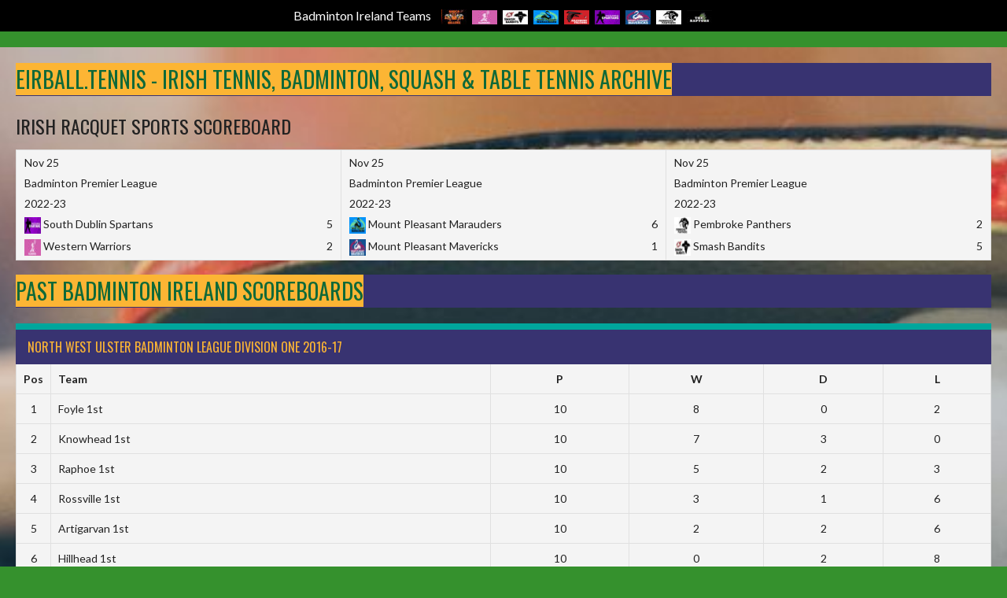

--- FILE ---
content_type: text/html; charset=UTF-8
request_url: https://eirball.tennis/basketball-ireland-national-league-womens-division-1-2015-16/
body_size: 24135
content:
<!DOCTYPE html>
<html lang="en-US">
<head>
<meta charset="UTF-8">
<meta name="viewport" content="width=device-width, initial-scale=1">
<link rel="profile" href="https://gmpg.org/xfn/11">
<link rel="pingback" href="https://eirball.tennis/xmlrpc.php">
<title>Basketball Ireland National League Women&#8217;s Division 1 2015-16 &#8211; Eirball.tennis &#8211; Tennis, Badminton &amp; Racket Sports in Ireland Statistics Archive</title>
<meta name='robots' content='max-image-preview:large' />
<link rel='dns-prefetch' href='//fonts.googleapis.com' />
<link rel="alternate" type="application/rss+xml" title="Eirball.tennis - Tennis, Badminton &amp; Racket Sports in Ireland Statistics Archive &raquo; Feed" href="https://eirball.tennis/feed/" />
<link rel="alternate" type="application/rss+xml" title="Eirball.tennis - Tennis, Badminton &amp; Racket Sports in Ireland Statistics Archive &raquo; Comments Feed" href="https://eirball.tennis/comments/feed/" />
<link rel="alternate" type="application/rss+xml" title="Eirball.tennis - Tennis, Badminton &amp; Racket Sports in Ireland Statistics Archive &raquo; Basketball Ireland National League Women&#8217;s Division 1 2015-16 Comments Feed" href="https://eirball.tennis/basketball-ireland-national-league-womens-division-1-2015-16/feed/" />
<link rel="alternate" title="oEmbed (JSON)" type="application/json+oembed" href="https://eirball.tennis/wp-json/oembed/1.0/embed?url=https%3A%2F%2Feirball.tennis%2Fbasketball-ireland-national-league-womens-division-1-2015-16%2F" />
<link rel="alternate" title="oEmbed (XML)" type="text/xml+oembed" href="https://eirball.tennis/wp-json/oembed/1.0/embed?url=https%3A%2F%2Feirball.tennis%2Fbasketball-ireland-national-league-womens-division-1-2015-16%2F&#038;format=xml" />
<style id='wp-img-auto-sizes-contain-inline-css' type='text/css'>
img:is([sizes=auto i],[sizes^="auto," i]){contain-intrinsic-size:3000px 1500px}
/*# sourceURL=wp-img-auto-sizes-contain-inline-css */
</style>
<style id='wp-emoji-styles-inline-css' type='text/css'>

	img.wp-smiley, img.emoji {
		display: inline !important;
		border: none !important;
		box-shadow: none !important;
		height: 1em !important;
		width: 1em !important;
		margin: 0 0.07em !important;
		vertical-align: -0.1em !important;
		background: none !important;
		padding: 0 !important;
	}
/*# sourceURL=wp-emoji-styles-inline-css */
</style>
<style id='wp-block-library-inline-css' type='text/css'>
:root{--wp-block-synced-color:#7a00df;--wp-block-synced-color--rgb:122,0,223;--wp-bound-block-color:var(--wp-block-synced-color);--wp-editor-canvas-background:#ddd;--wp-admin-theme-color:#007cba;--wp-admin-theme-color--rgb:0,124,186;--wp-admin-theme-color-darker-10:#006ba1;--wp-admin-theme-color-darker-10--rgb:0,107,160.5;--wp-admin-theme-color-darker-20:#005a87;--wp-admin-theme-color-darker-20--rgb:0,90,135;--wp-admin-border-width-focus:2px}@media (min-resolution:192dpi){:root{--wp-admin-border-width-focus:1.5px}}.wp-element-button{cursor:pointer}:root .has-very-light-gray-background-color{background-color:#eee}:root .has-very-dark-gray-background-color{background-color:#313131}:root .has-very-light-gray-color{color:#eee}:root .has-very-dark-gray-color{color:#313131}:root .has-vivid-green-cyan-to-vivid-cyan-blue-gradient-background{background:linear-gradient(135deg,#00d084,#0693e3)}:root .has-purple-crush-gradient-background{background:linear-gradient(135deg,#34e2e4,#4721fb 50%,#ab1dfe)}:root .has-hazy-dawn-gradient-background{background:linear-gradient(135deg,#faaca8,#dad0ec)}:root .has-subdued-olive-gradient-background{background:linear-gradient(135deg,#fafae1,#67a671)}:root .has-atomic-cream-gradient-background{background:linear-gradient(135deg,#fdd79a,#004a59)}:root .has-nightshade-gradient-background{background:linear-gradient(135deg,#330968,#31cdcf)}:root .has-midnight-gradient-background{background:linear-gradient(135deg,#020381,#2874fc)}:root{--wp--preset--font-size--normal:16px;--wp--preset--font-size--huge:42px}.has-regular-font-size{font-size:1em}.has-larger-font-size{font-size:2.625em}.has-normal-font-size{font-size:var(--wp--preset--font-size--normal)}.has-huge-font-size{font-size:var(--wp--preset--font-size--huge)}.has-text-align-center{text-align:center}.has-text-align-left{text-align:left}.has-text-align-right{text-align:right}.has-fit-text{white-space:nowrap!important}#end-resizable-editor-section{display:none}.aligncenter{clear:both}.items-justified-left{justify-content:flex-start}.items-justified-center{justify-content:center}.items-justified-right{justify-content:flex-end}.items-justified-space-between{justify-content:space-between}.screen-reader-text{border:0;clip-path:inset(50%);height:1px;margin:-1px;overflow:hidden;padding:0;position:absolute;width:1px;word-wrap:normal!important}.screen-reader-text:focus{background-color:#ddd;clip-path:none;color:#444;display:block;font-size:1em;height:auto;left:5px;line-height:normal;padding:15px 23px 14px;text-decoration:none;top:5px;width:auto;z-index:100000}html :where(.has-border-color){border-style:solid}html :where([style*=border-top-color]){border-top-style:solid}html :where([style*=border-right-color]){border-right-style:solid}html :where([style*=border-bottom-color]){border-bottom-style:solid}html :where([style*=border-left-color]){border-left-style:solid}html :where([style*=border-width]){border-style:solid}html :where([style*=border-top-width]){border-top-style:solid}html :where([style*=border-right-width]){border-right-style:solid}html :where([style*=border-bottom-width]){border-bottom-style:solid}html :where([style*=border-left-width]){border-left-style:solid}html :where(img[class*=wp-image-]){height:auto;max-width:100%}:where(figure){margin:0 0 1em}html :where(.is-position-sticky){--wp-admin--admin-bar--position-offset:var(--wp-admin--admin-bar--height,0px)}@media screen and (max-width:600px){html :where(.is-position-sticky){--wp-admin--admin-bar--position-offset:0px}}

/*# sourceURL=wp-block-library-inline-css */
</style><style id='wp-block-button-inline-css' type='text/css'>
.wp-block-button__link{align-content:center;box-sizing:border-box;cursor:pointer;display:inline-block;height:100%;text-align:center;word-break:break-word}.wp-block-button__link.aligncenter{text-align:center}.wp-block-button__link.alignright{text-align:right}:where(.wp-block-button__link){border-radius:9999px;box-shadow:none;padding:calc(.667em + 2px) calc(1.333em + 2px);text-decoration:none}.wp-block-button[style*=text-decoration] .wp-block-button__link{text-decoration:inherit}.wp-block-buttons>.wp-block-button.has-custom-width{max-width:none}.wp-block-buttons>.wp-block-button.has-custom-width .wp-block-button__link{width:100%}.wp-block-buttons>.wp-block-button.has-custom-font-size .wp-block-button__link{font-size:inherit}.wp-block-buttons>.wp-block-button.wp-block-button__width-25{width:calc(25% - var(--wp--style--block-gap, .5em)*.75)}.wp-block-buttons>.wp-block-button.wp-block-button__width-50{width:calc(50% - var(--wp--style--block-gap, .5em)*.5)}.wp-block-buttons>.wp-block-button.wp-block-button__width-75{width:calc(75% - var(--wp--style--block-gap, .5em)*.25)}.wp-block-buttons>.wp-block-button.wp-block-button__width-100{flex-basis:100%;width:100%}.wp-block-buttons.is-vertical>.wp-block-button.wp-block-button__width-25{width:25%}.wp-block-buttons.is-vertical>.wp-block-button.wp-block-button__width-50{width:50%}.wp-block-buttons.is-vertical>.wp-block-button.wp-block-button__width-75{width:75%}.wp-block-button.is-style-squared,.wp-block-button__link.wp-block-button.is-style-squared{border-radius:0}.wp-block-button.no-border-radius,.wp-block-button__link.no-border-radius{border-radius:0!important}:root :where(.wp-block-button .wp-block-button__link.is-style-outline),:root :where(.wp-block-button.is-style-outline>.wp-block-button__link){border:2px solid;padding:.667em 1.333em}:root :where(.wp-block-button .wp-block-button__link.is-style-outline:not(.has-text-color)),:root :where(.wp-block-button.is-style-outline>.wp-block-button__link:not(.has-text-color)){color:currentColor}:root :where(.wp-block-button .wp-block-button__link.is-style-outline:not(.has-background)),:root :where(.wp-block-button.is-style-outline>.wp-block-button__link:not(.has-background)){background-color:initial;background-image:none}
/*# sourceURL=https://eirball.tennis/wp-includes/blocks/button/style.min.css */
</style>
<style id='wp-block-heading-inline-css' type='text/css'>
h1:where(.wp-block-heading).has-background,h2:where(.wp-block-heading).has-background,h3:where(.wp-block-heading).has-background,h4:where(.wp-block-heading).has-background,h5:where(.wp-block-heading).has-background,h6:where(.wp-block-heading).has-background{padding:1.25em 2.375em}h1.has-text-align-left[style*=writing-mode]:where([style*=vertical-lr]),h1.has-text-align-right[style*=writing-mode]:where([style*=vertical-rl]),h2.has-text-align-left[style*=writing-mode]:where([style*=vertical-lr]),h2.has-text-align-right[style*=writing-mode]:where([style*=vertical-rl]),h3.has-text-align-left[style*=writing-mode]:where([style*=vertical-lr]),h3.has-text-align-right[style*=writing-mode]:where([style*=vertical-rl]),h4.has-text-align-left[style*=writing-mode]:where([style*=vertical-lr]),h4.has-text-align-right[style*=writing-mode]:where([style*=vertical-rl]),h5.has-text-align-left[style*=writing-mode]:where([style*=vertical-lr]),h5.has-text-align-right[style*=writing-mode]:where([style*=vertical-rl]),h6.has-text-align-left[style*=writing-mode]:where([style*=vertical-lr]),h6.has-text-align-right[style*=writing-mode]:where([style*=vertical-rl]){rotate:180deg}
/*# sourceURL=https://eirball.tennis/wp-includes/blocks/heading/style.min.css */
</style>
<style id='wp-block-buttons-inline-css' type='text/css'>
.wp-block-buttons{box-sizing:border-box}.wp-block-buttons.is-vertical{flex-direction:column}.wp-block-buttons.is-vertical>.wp-block-button:last-child{margin-bottom:0}.wp-block-buttons>.wp-block-button{display:inline-block;margin:0}.wp-block-buttons.is-content-justification-left{justify-content:flex-start}.wp-block-buttons.is-content-justification-left.is-vertical{align-items:flex-start}.wp-block-buttons.is-content-justification-center{justify-content:center}.wp-block-buttons.is-content-justification-center.is-vertical{align-items:center}.wp-block-buttons.is-content-justification-right{justify-content:flex-end}.wp-block-buttons.is-content-justification-right.is-vertical{align-items:flex-end}.wp-block-buttons.is-content-justification-space-between{justify-content:space-between}.wp-block-buttons.aligncenter{text-align:center}.wp-block-buttons:not(.is-content-justification-space-between,.is-content-justification-right,.is-content-justification-left,.is-content-justification-center) .wp-block-button.aligncenter{margin-left:auto;margin-right:auto;width:100%}.wp-block-buttons[style*=text-decoration] .wp-block-button,.wp-block-buttons[style*=text-decoration] .wp-block-button__link{text-decoration:inherit}.wp-block-buttons.has-custom-font-size .wp-block-button__link{font-size:inherit}.wp-block-buttons .wp-block-button__link{width:100%}.wp-block-button.aligncenter{text-align:center}
/*# sourceURL=https://eirball.tennis/wp-includes/blocks/buttons/style.min.css */
</style>
<style id='wp-block-group-inline-css' type='text/css'>
.wp-block-group{box-sizing:border-box}:where(.wp-block-group.wp-block-group-is-layout-constrained){position:relative}
/*# sourceURL=https://eirball.tennis/wp-includes/blocks/group/style.min.css */
</style>
<style id='wp-block-paragraph-inline-css' type='text/css'>
.is-small-text{font-size:.875em}.is-regular-text{font-size:1em}.is-large-text{font-size:2.25em}.is-larger-text{font-size:3em}.has-drop-cap:not(:focus):first-letter{float:left;font-size:8.4em;font-style:normal;font-weight:100;line-height:.68;margin:.05em .1em 0 0;text-transform:uppercase}body.rtl .has-drop-cap:not(:focus):first-letter{float:none;margin-left:.1em}p.has-drop-cap.has-background{overflow:hidden}:root :where(p.has-background){padding:1.25em 2.375em}:where(p.has-text-color:not(.has-link-color)) a{color:inherit}p.has-text-align-left[style*="writing-mode:vertical-lr"],p.has-text-align-right[style*="writing-mode:vertical-rl"]{rotate:180deg}
/*# sourceURL=https://eirball.tennis/wp-includes/blocks/paragraph/style.min.css */
</style>
<style id='wp-block-table-inline-css' type='text/css'>
.wp-block-table{overflow-x:auto}.wp-block-table table{border-collapse:collapse;width:100%}.wp-block-table thead{border-bottom:3px solid}.wp-block-table tfoot{border-top:3px solid}.wp-block-table td,.wp-block-table th{border:1px solid;padding:.5em}.wp-block-table .has-fixed-layout{table-layout:fixed;width:100%}.wp-block-table .has-fixed-layout td,.wp-block-table .has-fixed-layout th{word-break:break-word}.wp-block-table.aligncenter,.wp-block-table.alignleft,.wp-block-table.alignright{display:table;width:auto}.wp-block-table.aligncenter td,.wp-block-table.aligncenter th,.wp-block-table.alignleft td,.wp-block-table.alignleft th,.wp-block-table.alignright td,.wp-block-table.alignright th{word-break:break-word}.wp-block-table .has-subtle-light-gray-background-color{background-color:#f3f4f5}.wp-block-table .has-subtle-pale-green-background-color{background-color:#e9fbe5}.wp-block-table .has-subtle-pale-blue-background-color{background-color:#e7f5fe}.wp-block-table .has-subtle-pale-pink-background-color{background-color:#fcf0ef}.wp-block-table.is-style-stripes{background-color:initial;border-collapse:inherit;border-spacing:0}.wp-block-table.is-style-stripes tbody tr:nth-child(odd){background-color:#f0f0f0}.wp-block-table.is-style-stripes.has-subtle-light-gray-background-color tbody tr:nth-child(odd){background-color:#f3f4f5}.wp-block-table.is-style-stripes.has-subtle-pale-green-background-color tbody tr:nth-child(odd){background-color:#e9fbe5}.wp-block-table.is-style-stripes.has-subtle-pale-blue-background-color tbody tr:nth-child(odd){background-color:#e7f5fe}.wp-block-table.is-style-stripes.has-subtle-pale-pink-background-color tbody tr:nth-child(odd){background-color:#fcf0ef}.wp-block-table.is-style-stripes td,.wp-block-table.is-style-stripes th{border-color:#0000}.wp-block-table.is-style-stripes{border-bottom:1px solid #f0f0f0}.wp-block-table .has-border-color td,.wp-block-table .has-border-color th,.wp-block-table .has-border-color tr,.wp-block-table .has-border-color>*{border-color:inherit}.wp-block-table table[style*=border-top-color] tr:first-child,.wp-block-table table[style*=border-top-color] tr:first-child td,.wp-block-table table[style*=border-top-color] tr:first-child th,.wp-block-table table[style*=border-top-color]>*,.wp-block-table table[style*=border-top-color]>* td,.wp-block-table table[style*=border-top-color]>* th{border-top-color:inherit}.wp-block-table table[style*=border-top-color] tr:not(:first-child){border-top-color:initial}.wp-block-table table[style*=border-right-color] td:last-child,.wp-block-table table[style*=border-right-color] th,.wp-block-table table[style*=border-right-color] tr,.wp-block-table table[style*=border-right-color]>*{border-right-color:inherit}.wp-block-table table[style*=border-bottom-color] tr:last-child,.wp-block-table table[style*=border-bottom-color] tr:last-child td,.wp-block-table table[style*=border-bottom-color] tr:last-child th,.wp-block-table table[style*=border-bottom-color]>*,.wp-block-table table[style*=border-bottom-color]>* td,.wp-block-table table[style*=border-bottom-color]>* th{border-bottom-color:inherit}.wp-block-table table[style*=border-bottom-color] tr:not(:last-child){border-bottom-color:initial}.wp-block-table table[style*=border-left-color] td:first-child,.wp-block-table table[style*=border-left-color] th,.wp-block-table table[style*=border-left-color] tr,.wp-block-table table[style*=border-left-color]>*{border-left-color:inherit}.wp-block-table table[style*=border-style] td,.wp-block-table table[style*=border-style] th,.wp-block-table table[style*=border-style] tr,.wp-block-table table[style*=border-style]>*{border-style:inherit}.wp-block-table table[style*=border-width] td,.wp-block-table table[style*=border-width] th,.wp-block-table table[style*=border-width] tr,.wp-block-table table[style*=border-width]>*{border-style:inherit;border-width:inherit}
/*# sourceURL=https://eirball.tennis/wp-includes/blocks/table/style.min.css */
</style>
<style id='global-styles-inline-css' type='text/css'>
:root{--wp--preset--aspect-ratio--square: 1;--wp--preset--aspect-ratio--4-3: 4/3;--wp--preset--aspect-ratio--3-4: 3/4;--wp--preset--aspect-ratio--3-2: 3/2;--wp--preset--aspect-ratio--2-3: 2/3;--wp--preset--aspect-ratio--16-9: 16/9;--wp--preset--aspect-ratio--9-16: 9/16;--wp--preset--color--black: #000000;--wp--preset--color--cyan-bluish-gray: #abb8c3;--wp--preset--color--white: #ffffff;--wp--preset--color--pale-pink: #f78da7;--wp--preset--color--vivid-red: #cf2e2e;--wp--preset--color--luminous-vivid-orange: #ff6900;--wp--preset--color--luminous-vivid-amber: #fcb900;--wp--preset--color--light-green-cyan: #7bdcb5;--wp--preset--color--vivid-green-cyan: #00d084;--wp--preset--color--pale-cyan-blue: #8ed1fc;--wp--preset--color--vivid-cyan-blue: #0693e3;--wp--preset--color--vivid-purple: #9b51e0;--wp--preset--gradient--vivid-cyan-blue-to-vivid-purple: linear-gradient(135deg,rgb(6,147,227) 0%,rgb(155,81,224) 100%);--wp--preset--gradient--light-green-cyan-to-vivid-green-cyan: linear-gradient(135deg,rgb(122,220,180) 0%,rgb(0,208,130) 100%);--wp--preset--gradient--luminous-vivid-amber-to-luminous-vivid-orange: linear-gradient(135deg,rgb(252,185,0) 0%,rgb(255,105,0) 100%);--wp--preset--gradient--luminous-vivid-orange-to-vivid-red: linear-gradient(135deg,rgb(255,105,0) 0%,rgb(207,46,46) 100%);--wp--preset--gradient--very-light-gray-to-cyan-bluish-gray: linear-gradient(135deg,rgb(238,238,238) 0%,rgb(169,184,195) 100%);--wp--preset--gradient--cool-to-warm-spectrum: linear-gradient(135deg,rgb(74,234,220) 0%,rgb(151,120,209) 20%,rgb(207,42,186) 40%,rgb(238,44,130) 60%,rgb(251,105,98) 80%,rgb(254,248,76) 100%);--wp--preset--gradient--blush-light-purple: linear-gradient(135deg,rgb(255,206,236) 0%,rgb(152,150,240) 100%);--wp--preset--gradient--blush-bordeaux: linear-gradient(135deg,rgb(254,205,165) 0%,rgb(254,45,45) 50%,rgb(107,0,62) 100%);--wp--preset--gradient--luminous-dusk: linear-gradient(135deg,rgb(255,203,112) 0%,rgb(199,81,192) 50%,rgb(65,88,208) 100%);--wp--preset--gradient--pale-ocean: linear-gradient(135deg,rgb(255,245,203) 0%,rgb(182,227,212) 50%,rgb(51,167,181) 100%);--wp--preset--gradient--electric-grass: linear-gradient(135deg,rgb(202,248,128) 0%,rgb(113,206,126) 100%);--wp--preset--gradient--midnight: linear-gradient(135deg,rgb(2,3,129) 0%,rgb(40,116,252) 100%);--wp--preset--font-size--small: 13px;--wp--preset--font-size--medium: 20px;--wp--preset--font-size--large: 36px;--wp--preset--font-size--x-large: 42px;--wp--preset--spacing--20: 0.44rem;--wp--preset--spacing--30: 0.67rem;--wp--preset--spacing--40: 1rem;--wp--preset--spacing--50: 1.5rem;--wp--preset--spacing--60: 2.25rem;--wp--preset--spacing--70: 3.38rem;--wp--preset--spacing--80: 5.06rem;--wp--preset--shadow--natural: 6px 6px 9px rgba(0, 0, 0, 0.2);--wp--preset--shadow--deep: 12px 12px 50px rgba(0, 0, 0, 0.4);--wp--preset--shadow--sharp: 6px 6px 0px rgba(0, 0, 0, 0.2);--wp--preset--shadow--outlined: 6px 6px 0px -3px rgb(255, 255, 255), 6px 6px rgb(0, 0, 0);--wp--preset--shadow--crisp: 6px 6px 0px rgb(0, 0, 0);}:where(.is-layout-flex){gap: 0.5em;}:where(.is-layout-grid){gap: 0.5em;}body .is-layout-flex{display: flex;}.is-layout-flex{flex-wrap: wrap;align-items: center;}.is-layout-flex > :is(*, div){margin: 0;}body .is-layout-grid{display: grid;}.is-layout-grid > :is(*, div){margin: 0;}:where(.wp-block-columns.is-layout-flex){gap: 2em;}:where(.wp-block-columns.is-layout-grid){gap: 2em;}:where(.wp-block-post-template.is-layout-flex){gap: 1.25em;}:where(.wp-block-post-template.is-layout-grid){gap: 1.25em;}.has-black-color{color: var(--wp--preset--color--black) !important;}.has-cyan-bluish-gray-color{color: var(--wp--preset--color--cyan-bluish-gray) !important;}.has-white-color{color: var(--wp--preset--color--white) !important;}.has-pale-pink-color{color: var(--wp--preset--color--pale-pink) !important;}.has-vivid-red-color{color: var(--wp--preset--color--vivid-red) !important;}.has-luminous-vivid-orange-color{color: var(--wp--preset--color--luminous-vivid-orange) !important;}.has-luminous-vivid-amber-color{color: var(--wp--preset--color--luminous-vivid-amber) !important;}.has-light-green-cyan-color{color: var(--wp--preset--color--light-green-cyan) !important;}.has-vivid-green-cyan-color{color: var(--wp--preset--color--vivid-green-cyan) !important;}.has-pale-cyan-blue-color{color: var(--wp--preset--color--pale-cyan-blue) !important;}.has-vivid-cyan-blue-color{color: var(--wp--preset--color--vivid-cyan-blue) !important;}.has-vivid-purple-color{color: var(--wp--preset--color--vivid-purple) !important;}.has-black-background-color{background-color: var(--wp--preset--color--black) !important;}.has-cyan-bluish-gray-background-color{background-color: var(--wp--preset--color--cyan-bluish-gray) !important;}.has-white-background-color{background-color: var(--wp--preset--color--white) !important;}.has-pale-pink-background-color{background-color: var(--wp--preset--color--pale-pink) !important;}.has-vivid-red-background-color{background-color: var(--wp--preset--color--vivid-red) !important;}.has-luminous-vivid-orange-background-color{background-color: var(--wp--preset--color--luminous-vivid-orange) !important;}.has-luminous-vivid-amber-background-color{background-color: var(--wp--preset--color--luminous-vivid-amber) !important;}.has-light-green-cyan-background-color{background-color: var(--wp--preset--color--light-green-cyan) !important;}.has-vivid-green-cyan-background-color{background-color: var(--wp--preset--color--vivid-green-cyan) !important;}.has-pale-cyan-blue-background-color{background-color: var(--wp--preset--color--pale-cyan-blue) !important;}.has-vivid-cyan-blue-background-color{background-color: var(--wp--preset--color--vivid-cyan-blue) !important;}.has-vivid-purple-background-color{background-color: var(--wp--preset--color--vivid-purple) !important;}.has-black-border-color{border-color: var(--wp--preset--color--black) !important;}.has-cyan-bluish-gray-border-color{border-color: var(--wp--preset--color--cyan-bluish-gray) !important;}.has-white-border-color{border-color: var(--wp--preset--color--white) !important;}.has-pale-pink-border-color{border-color: var(--wp--preset--color--pale-pink) !important;}.has-vivid-red-border-color{border-color: var(--wp--preset--color--vivid-red) !important;}.has-luminous-vivid-orange-border-color{border-color: var(--wp--preset--color--luminous-vivid-orange) !important;}.has-luminous-vivid-amber-border-color{border-color: var(--wp--preset--color--luminous-vivid-amber) !important;}.has-light-green-cyan-border-color{border-color: var(--wp--preset--color--light-green-cyan) !important;}.has-vivid-green-cyan-border-color{border-color: var(--wp--preset--color--vivid-green-cyan) !important;}.has-pale-cyan-blue-border-color{border-color: var(--wp--preset--color--pale-cyan-blue) !important;}.has-vivid-cyan-blue-border-color{border-color: var(--wp--preset--color--vivid-cyan-blue) !important;}.has-vivid-purple-border-color{border-color: var(--wp--preset--color--vivid-purple) !important;}.has-vivid-cyan-blue-to-vivid-purple-gradient-background{background: var(--wp--preset--gradient--vivid-cyan-blue-to-vivid-purple) !important;}.has-light-green-cyan-to-vivid-green-cyan-gradient-background{background: var(--wp--preset--gradient--light-green-cyan-to-vivid-green-cyan) !important;}.has-luminous-vivid-amber-to-luminous-vivid-orange-gradient-background{background: var(--wp--preset--gradient--luminous-vivid-amber-to-luminous-vivid-orange) !important;}.has-luminous-vivid-orange-to-vivid-red-gradient-background{background: var(--wp--preset--gradient--luminous-vivid-orange-to-vivid-red) !important;}.has-very-light-gray-to-cyan-bluish-gray-gradient-background{background: var(--wp--preset--gradient--very-light-gray-to-cyan-bluish-gray) !important;}.has-cool-to-warm-spectrum-gradient-background{background: var(--wp--preset--gradient--cool-to-warm-spectrum) !important;}.has-blush-light-purple-gradient-background{background: var(--wp--preset--gradient--blush-light-purple) !important;}.has-blush-bordeaux-gradient-background{background: var(--wp--preset--gradient--blush-bordeaux) !important;}.has-luminous-dusk-gradient-background{background: var(--wp--preset--gradient--luminous-dusk) !important;}.has-pale-ocean-gradient-background{background: var(--wp--preset--gradient--pale-ocean) !important;}.has-electric-grass-gradient-background{background: var(--wp--preset--gradient--electric-grass) !important;}.has-midnight-gradient-background{background: var(--wp--preset--gradient--midnight) !important;}.has-small-font-size{font-size: var(--wp--preset--font-size--small) !important;}.has-medium-font-size{font-size: var(--wp--preset--font-size--medium) !important;}.has-large-font-size{font-size: var(--wp--preset--font-size--large) !important;}.has-x-large-font-size{font-size: var(--wp--preset--font-size--x-large) !important;}
/*# sourceURL=global-styles-inline-css */
</style>
<style id='block-style-variation-styles-inline-css' type='text/css'>
:root :where(.wp-block-button.is-style-outline--1 .wp-block-button__link){background: transparent none;border-color: currentColor;border-width: 2px;border-style: solid;color: currentColor;padding-top: 0.667em;padding-right: 1.33em;padding-bottom: 0.667em;padding-left: 1.33em;}
:root :where(.wp-block-button.is-style-outline--2 .wp-block-button__link){background: transparent none;border-color: currentColor;border-width: 2px;border-style: solid;color: currentColor;padding-top: 0.667em;padding-right: 1.33em;padding-bottom: 0.667em;padding-left: 1.33em;}
:root :where(.wp-block-button.is-style-outline--3 .wp-block-button__link){background: transparent none;border-color: currentColor;border-width: 2px;border-style: solid;color: currentColor;padding-top: 0.667em;padding-right: 1.33em;padding-bottom: 0.667em;padding-left: 1.33em;}
:root :where(.wp-block-button.is-style-outline--4 .wp-block-button__link){background: transparent none;border-color: currentColor;border-width: 2px;border-style: solid;color: currentColor;padding-top: 0.667em;padding-right: 1.33em;padding-bottom: 0.667em;padding-left: 1.33em;}
:root :where(.wp-block-button.is-style-outline--5 .wp-block-button__link){background: transparent none;border-color: currentColor;border-width: 2px;border-style: solid;color: currentColor;padding-top: 0.667em;padding-right: 1.33em;padding-bottom: 0.667em;padding-left: 1.33em;}
:root :where(.wp-block-button.is-style-outline--6 .wp-block-button__link){background: transparent none;border-color: currentColor;border-width: 2px;border-style: solid;color: currentColor;padding-top: 0.667em;padding-right: 1.33em;padding-bottom: 0.667em;padding-left: 1.33em;}
:root :where(.wp-block-button.is-style-outline--7 .wp-block-button__link){background: transparent none;border-color: currentColor;border-width: 2px;border-style: solid;color: currentColor;padding-top: 0.667em;padding-right: 1.33em;padding-bottom: 0.667em;padding-left: 1.33em;}
:root :where(.wp-block-button.is-style-outline--8 .wp-block-button__link){background: transparent none;border-color: currentColor;border-width: 2px;border-style: solid;color: currentColor;padding-top: 0.667em;padding-right: 1.33em;padding-bottom: 0.667em;padding-left: 1.33em;}
:root :where(.wp-block-button.is-style-outline--9 .wp-block-button__link){background: transparent none;border-color: currentColor;border-width: 2px;border-style: solid;color: currentColor;padding-top: 0.667em;padding-right: 1.33em;padding-bottom: 0.667em;padding-left: 1.33em;}
:root :where(.wp-block-button.is-style-outline--10 .wp-block-button__link){background: transparent none;border-color: currentColor;border-width: 2px;border-style: solid;color: currentColor;padding-top: 0.667em;padding-right: 1.33em;padding-bottom: 0.667em;padding-left: 1.33em;}
:root :where(.wp-block-button.is-style-outline--11 .wp-block-button__link){background: transparent none;border-color: currentColor;border-width: 2px;border-style: solid;color: currentColor;padding-top: 0.667em;padding-right: 1.33em;padding-bottom: 0.667em;padding-left: 1.33em;}
:root :where(.wp-block-button.is-style-outline--12 .wp-block-button__link){background: transparent none;border-color: currentColor;border-width: 2px;border-style: solid;color: currentColor;padding-top: 0.667em;padding-right: 1.33em;padding-bottom: 0.667em;padding-left: 1.33em;}
:root :where(.wp-block-button.is-style-outline--13 .wp-block-button__link){background: transparent none;border-color: currentColor;border-width: 2px;border-style: solid;color: currentColor;padding-top: 0.667em;padding-right: 1.33em;padding-bottom: 0.667em;padding-left: 1.33em;}
:root :where(.wp-block-button.is-style-outline--14 .wp-block-button__link){background: transparent none;border-color: currentColor;border-width: 2px;border-style: solid;color: currentColor;padding-top: 0.667em;padding-right: 1.33em;padding-bottom: 0.667em;padding-left: 1.33em;}
:root :where(.wp-block-button.is-style-outline--15 .wp-block-button__link){background: transparent none;border-color: currentColor;border-width: 2px;border-style: solid;color: currentColor;padding-top: 0.667em;padding-right: 1.33em;padding-bottom: 0.667em;padding-left: 1.33em;}
:root :where(.wp-block-button.is-style-outline--16 .wp-block-button__link){background: transparent none;border-color: currentColor;border-width: 2px;border-style: solid;color: currentColor;padding-top: 0.667em;padding-right: 1.33em;padding-bottom: 0.667em;padding-left: 1.33em;}
:root :where(.wp-block-button.is-style-outline--17 .wp-block-button__link){background: transparent none;border-color: currentColor;border-width: 2px;border-style: solid;color: currentColor;padding-top: 0.667em;padding-right: 1.33em;padding-bottom: 0.667em;padding-left: 1.33em;}
:root :where(.wp-block-button.is-style-outline--18 .wp-block-button__link){background: transparent none;border-color: currentColor;border-width: 2px;border-style: solid;color: currentColor;padding-top: 0.667em;padding-right: 1.33em;padding-bottom: 0.667em;padding-left: 1.33em;}
:root :where(.wp-block-button.is-style-outline--19 .wp-block-button__link){background: transparent none;border-color: currentColor;border-width: 2px;border-style: solid;color: currentColor;padding-top: 0.667em;padding-right: 1.33em;padding-bottom: 0.667em;padding-left: 1.33em;}
:root :where(.wp-block-button.is-style-outline--20 .wp-block-button__link){background: transparent none;border-color: currentColor;border-width: 2px;border-style: solid;color: currentColor;padding-top: 0.667em;padding-right: 1.33em;padding-bottom: 0.667em;padding-left: 1.33em;}
:root :where(.wp-block-button.is-style-outline--21 .wp-block-button__link){background: transparent none;border-color: currentColor;border-width: 2px;border-style: solid;color: currentColor;padding-top: 0.667em;padding-right: 1.33em;padding-bottom: 0.667em;padding-left: 1.33em;}
:root :where(.wp-block-button.is-style-outline--22 .wp-block-button__link){background: transparent none;border-color: currentColor;border-width: 2px;border-style: solid;color: currentColor;padding-top: 0.667em;padding-right: 1.33em;padding-bottom: 0.667em;padding-left: 1.33em;}
:root :where(.wp-block-button.is-style-outline--23 .wp-block-button__link){background: transparent none;border-color: currentColor;border-width: 2px;border-style: solid;color: currentColor;padding-top: 0.667em;padding-right: 1.33em;padding-bottom: 0.667em;padding-left: 1.33em;}
:root :where(.wp-block-button.is-style-outline--24 .wp-block-button__link){background: transparent none;border-color: currentColor;border-width: 2px;border-style: solid;color: currentColor;padding-top: 0.667em;padding-right: 1.33em;padding-bottom: 0.667em;padding-left: 1.33em;}
:root :where(.wp-block-button.is-style-outline--25 .wp-block-button__link){background: transparent none;border-color: currentColor;border-width: 2px;border-style: solid;color: currentColor;padding-top: 0.667em;padding-right: 1.33em;padding-bottom: 0.667em;padding-left: 1.33em;}
:root :where(.wp-block-button.is-style-outline--26 .wp-block-button__link){background: transparent none;border-color: currentColor;border-width: 2px;border-style: solid;color: currentColor;padding-top: 0.667em;padding-right: 1.33em;padding-bottom: 0.667em;padding-left: 1.33em;}
:root :where(.wp-block-button.is-style-outline--27 .wp-block-button__link){background: transparent none;border-color: currentColor;border-width: 2px;border-style: solid;color: currentColor;padding-top: 0.667em;padding-right: 1.33em;padding-bottom: 0.667em;padding-left: 1.33em;}
:root :where(.wp-block-button.is-style-outline--28 .wp-block-button__link){background: transparent none;border-color: currentColor;border-width: 2px;border-style: solid;color: currentColor;padding-top: 0.667em;padding-right: 1.33em;padding-bottom: 0.667em;padding-left: 1.33em;}
:root :where(.wp-block-button.is-style-outline--29 .wp-block-button__link){background: transparent none;border-color: currentColor;border-width: 2px;border-style: solid;color: currentColor;padding-top: 0.667em;padding-right: 1.33em;padding-bottom: 0.667em;padding-left: 1.33em;}
:root :where(.wp-block-button.is-style-outline--30 .wp-block-button__link){background: transparent none;border-color: currentColor;border-width: 2px;border-style: solid;color: currentColor;padding-top: 0.667em;padding-right: 1.33em;padding-bottom: 0.667em;padding-left: 1.33em;}
:root :where(.wp-block-button.is-style-outline--31 .wp-block-button__link){background: transparent none;border-color: currentColor;border-width: 2px;border-style: solid;color: currentColor;padding-top: 0.667em;padding-right: 1.33em;padding-bottom: 0.667em;padding-left: 1.33em;}
:root :where(.wp-block-button.is-style-outline--32 .wp-block-button__link){background: transparent none;border-color: currentColor;border-width: 2px;border-style: solid;color: currentColor;padding-top: 0.667em;padding-right: 1.33em;padding-bottom: 0.667em;padding-left: 1.33em;}
:root :where(.wp-block-button.is-style-outline--33 .wp-block-button__link){background: transparent none;border-color: currentColor;border-width: 2px;border-style: solid;color: currentColor;padding-top: 0.667em;padding-right: 1.33em;padding-bottom: 0.667em;padding-left: 1.33em;}
:root :where(.wp-block-button.is-style-outline--34 .wp-block-button__link){background: transparent none;border-color: currentColor;border-width: 2px;border-style: solid;color: currentColor;padding-top: 0.667em;padding-right: 1.33em;padding-bottom: 0.667em;padding-left: 1.33em;}
:root :where(.wp-block-button.is-style-outline--35 .wp-block-button__link){background: transparent none;border-color: currentColor;border-width: 2px;border-style: solid;color: currentColor;padding-top: 0.667em;padding-right: 1.33em;padding-bottom: 0.667em;padding-left: 1.33em;}
:root :where(.wp-block-button.is-style-outline--36 .wp-block-button__link){background: transparent none;border-color: currentColor;border-width: 2px;border-style: solid;color: currentColor;padding-top: 0.667em;padding-right: 1.33em;padding-bottom: 0.667em;padding-left: 1.33em;}
:root :where(.wp-block-button.is-style-outline--37 .wp-block-button__link){background: transparent none;border-color: currentColor;border-width: 2px;border-style: solid;color: currentColor;padding-top: 0.667em;padding-right: 1.33em;padding-bottom: 0.667em;padding-left: 1.33em;}
:root :where(.wp-block-button.is-style-outline--38 .wp-block-button__link){background: transparent none;border-color: currentColor;border-width: 2px;border-style: solid;color: currentColor;padding-top: 0.667em;padding-right: 1.33em;padding-bottom: 0.667em;padding-left: 1.33em;}
:root :where(.wp-block-button.is-style-outline--39 .wp-block-button__link){background: transparent none;border-color: currentColor;border-width: 2px;border-style: solid;color: currentColor;padding-top: 0.667em;padding-right: 1.33em;padding-bottom: 0.667em;padding-left: 1.33em;}
:root :where(.wp-block-button.is-style-outline--40 .wp-block-button__link){background: transparent none;border-color: currentColor;border-width: 2px;border-style: solid;color: currentColor;padding-top: 0.667em;padding-right: 1.33em;padding-bottom: 0.667em;padding-left: 1.33em;}
:root :where(.wp-block-button.is-style-outline--41 .wp-block-button__link){background: transparent none;border-color: currentColor;border-width: 2px;border-style: solid;color: currentColor;padding-top: 0.667em;padding-right: 1.33em;padding-bottom: 0.667em;padding-left: 1.33em;}
:root :where(.wp-block-button.is-style-outline--42 .wp-block-button__link){background: transparent none;border-color: currentColor;border-width: 2px;border-style: solid;color: currentColor;padding-top: 0.667em;padding-right: 1.33em;padding-bottom: 0.667em;padding-left: 1.33em;}
:root :where(.wp-block-button.is-style-outline--43 .wp-block-button__link){background: transparent none;border-color: currentColor;border-width: 2px;border-style: solid;color: currentColor;padding-top: 0.667em;padding-right: 1.33em;padding-bottom: 0.667em;padding-left: 1.33em;}
:root :where(.wp-block-button.is-style-outline--44 .wp-block-button__link){background: transparent none;border-color: currentColor;border-width: 2px;border-style: solid;color: currentColor;padding-top: 0.667em;padding-right: 1.33em;padding-bottom: 0.667em;padding-left: 1.33em;}
:root :where(.wp-block-button.is-style-outline--45 .wp-block-button__link){background: transparent none;border-color: currentColor;border-width: 2px;border-style: solid;color: currentColor;padding-top: 0.667em;padding-right: 1.33em;padding-bottom: 0.667em;padding-left: 1.33em;}
:root :where(.wp-block-button.is-style-outline--46 .wp-block-button__link){background: transparent none;border-color: currentColor;border-width: 2px;border-style: solid;color: currentColor;padding-top: 0.667em;padding-right: 1.33em;padding-bottom: 0.667em;padding-left: 1.33em;}
:root :where(.wp-block-button.is-style-outline--47 .wp-block-button__link){background: transparent none;border-color: currentColor;border-width: 2px;border-style: solid;color: currentColor;padding-top: 0.667em;padding-right: 1.33em;padding-bottom: 0.667em;padding-left: 1.33em;}
:root :where(.wp-block-button.is-style-outline--48 .wp-block-button__link){background: transparent none;border-color: currentColor;border-width: 2px;border-style: solid;color: currentColor;padding-top: 0.667em;padding-right: 1.33em;padding-bottom: 0.667em;padding-left: 1.33em;}
:root :where(.wp-block-button.is-style-outline--49 .wp-block-button__link){background: transparent none;border-color: currentColor;border-width: 2px;border-style: solid;color: currentColor;padding-top: 0.667em;padding-right: 1.33em;padding-bottom: 0.667em;padding-left: 1.33em;}
:root :where(.wp-block-button.is-style-outline--50 .wp-block-button__link){background: transparent none;border-color: currentColor;border-width: 2px;border-style: solid;color: currentColor;padding-top: 0.667em;padding-right: 1.33em;padding-bottom: 0.667em;padding-left: 1.33em;}
:root :where(.wp-block-button.is-style-outline--51 .wp-block-button__link){background: transparent none;border-color: currentColor;border-width: 2px;border-style: solid;color: currentColor;padding-top: 0.667em;padding-right: 1.33em;padding-bottom: 0.667em;padding-left: 1.33em;}
:root :where(.wp-block-button.is-style-outline--52 .wp-block-button__link){background: transparent none;border-color: currentColor;border-width: 2px;border-style: solid;color: currentColor;padding-top: 0.667em;padding-right: 1.33em;padding-bottom: 0.667em;padding-left: 1.33em;}
:root :where(.wp-block-button.is-style-outline--53 .wp-block-button__link){background: transparent none;border-color: currentColor;border-width: 2px;border-style: solid;color: currentColor;padding-top: 0.667em;padding-right: 1.33em;padding-bottom: 0.667em;padding-left: 1.33em;}
:root :where(.wp-block-button.is-style-outline--54 .wp-block-button__link){background: transparent none;border-color: currentColor;border-width: 2px;border-style: solid;color: currentColor;padding-top: 0.667em;padding-right: 1.33em;padding-bottom: 0.667em;padding-left: 1.33em;}
:root :where(.wp-block-button.is-style-outline--55 .wp-block-button__link){background: transparent none;border-color: currentColor;border-width: 2px;border-style: solid;color: currentColor;padding-top: 0.667em;padding-right: 1.33em;padding-bottom: 0.667em;padding-left: 1.33em;}
:root :where(.wp-block-button.is-style-outline--56 .wp-block-button__link){background: transparent none;border-color: currentColor;border-width: 2px;border-style: solid;color: currentColor;padding-top: 0.667em;padding-right: 1.33em;padding-bottom: 0.667em;padding-left: 1.33em;}
:root :where(.wp-block-button.is-style-outline--57 .wp-block-button__link){background: transparent none;border-color: currentColor;border-width: 2px;border-style: solid;color: currentColor;padding-top: 0.667em;padding-right: 1.33em;padding-bottom: 0.667em;padding-left: 1.33em;}
:root :where(.wp-block-button.is-style-outline--58 .wp-block-button__link){background: transparent none;border-color: currentColor;border-width: 2px;border-style: solid;color: currentColor;padding-top: 0.667em;padding-right: 1.33em;padding-bottom: 0.667em;padding-left: 1.33em;}
:root :where(.wp-block-button.is-style-outline--59 .wp-block-button__link){background: transparent none;border-color: currentColor;border-width: 2px;border-style: solid;color: currentColor;padding-top: 0.667em;padding-right: 1.33em;padding-bottom: 0.667em;padding-left: 1.33em;}
:root :where(.wp-block-button.is-style-outline--60 .wp-block-button__link){background: transparent none;border-color: currentColor;border-width: 2px;border-style: solid;color: currentColor;padding-top: 0.667em;padding-right: 1.33em;padding-bottom: 0.667em;padding-left: 1.33em;}
:root :where(.wp-block-button.is-style-outline--61 .wp-block-button__link){background: transparent none;border-color: currentColor;border-width: 2px;border-style: solid;color: currentColor;padding-top: 0.667em;padding-right: 1.33em;padding-bottom: 0.667em;padding-left: 1.33em;}
:root :where(.wp-block-button.is-style-outline--62 .wp-block-button__link){background: transparent none;border-color: currentColor;border-width: 2px;border-style: solid;color: currentColor;padding-top: 0.667em;padding-right: 1.33em;padding-bottom: 0.667em;padding-left: 1.33em;}
:root :where(.wp-block-button.is-style-outline--63 .wp-block-button__link){background: transparent none;border-color: currentColor;border-width: 2px;border-style: solid;color: currentColor;padding-top: 0.667em;padding-right: 1.33em;padding-bottom: 0.667em;padding-left: 1.33em;}
:root :where(.wp-block-button.is-style-outline--64 .wp-block-button__link){background: transparent none;border-color: currentColor;border-width: 2px;border-style: solid;color: currentColor;padding-top: 0.667em;padding-right: 1.33em;padding-bottom: 0.667em;padding-left: 1.33em;}
:root :where(.wp-block-button.is-style-outline--65 .wp-block-button__link){background: transparent none;border-color: currentColor;border-width: 2px;border-style: solid;color: currentColor;padding-top: 0.667em;padding-right: 1.33em;padding-bottom: 0.667em;padding-left: 1.33em;}
:root :where(.wp-block-button.is-style-outline--66 .wp-block-button__link){background: transparent none;border-color: currentColor;border-width: 2px;border-style: solid;color: currentColor;padding-top: 0.667em;padding-right: 1.33em;padding-bottom: 0.667em;padding-left: 1.33em;}
:root :where(.wp-block-button.is-style-outline--67 .wp-block-button__link){background: transparent none;border-color: currentColor;border-width: 2px;border-style: solid;color: currentColor;padding-top: 0.667em;padding-right: 1.33em;padding-bottom: 0.667em;padding-left: 1.33em;}
:root :where(.wp-block-button.is-style-outline--68 .wp-block-button__link){background: transparent none;border-color: currentColor;border-width: 2px;border-style: solid;color: currentColor;padding-top: 0.667em;padding-right: 1.33em;padding-bottom: 0.667em;padding-left: 1.33em;}
:root :where(.wp-block-button.is-style-outline--69 .wp-block-button__link){background: transparent none;border-color: currentColor;border-width: 2px;border-style: solid;color: currentColor;padding-top: 0.667em;padding-right: 1.33em;padding-bottom: 0.667em;padding-left: 1.33em;}
:root :where(.wp-block-button.is-style-outline--70 .wp-block-button__link){background: transparent none;border-color: currentColor;border-width: 2px;border-style: solid;color: currentColor;padding-top: 0.667em;padding-right: 1.33em;padding-bottom: 0.667em;padding-left: 1.33em;}
:root :where(.wp-block-button.is-style-outline--71 .wp-block-button__link){background: transparent none;border-color: currentColor;border-width: 2px;border-style: solid;color: currentColor;padding-top: 0.667em;padding-right: 1.33em;padding-bottom: 0.667em;padding-left: 1.33em;}
:root :where(.wp-block-button.is-style-outline--72 .wp-block-button__link){background: transparent none;border-color: currentColor;border-width: 2px;border-style: solid;color: currentColor;padding-top: 0.667em;padding-right: 1.33em;padding-bottom: 0.667em;padding-left: 1.33em;}
:root :where(.wp-block-button.is-style-outline--73 .wp-block-button__link){background: transparent none;border-color: currentColor;border-width: 2px;border-style: solid;color: currentColor;padding-top: 0.667em;padding-right: 1.33em;padding-bottom: 0.667em;padding-left: 1.33em;}
:root :where(.wp-block-button.is-style-outline--74 .wp-block-button__link){background: transparent none;border-color: currentColor;border-width: 2px;border-style: solid;color: currentColor;padding-top: 0.667em;padding-right: 1.33em;padding-bottom: 0.667em;padding-left: 1.33em;}
:root :where(.wp-block-button.is-style-outline--75 .wp-block-button__link){background: transparent none;border-color: currentColor;border-width: 2px;border-style: solid;color: currentColor;padding-top: 0.667em;padding-right: 1.33em;padding-bottom: 0.667em;padding-left: 1.33em;}
:root :where(.wp-block-button.is-style-outline--76 .wp-block-button__link){background: transparent none;border-color: currentColor;border-width: 2px;border-style: solid;color: currentColor;padding-top: 0.667em;padding-right: 1.33em;padding-bottom: 0.667em;padding-left: 1.33em;}
:root :where(.wp-block-button.is-style-outline--77 .wp-block-button__link){background: transparent none;border-color: currentColor;border-width: 2px;border-style: solid;color: currentColor;padding-top: 0.667em;padding-right: 1.33em;padding-bottom: 0.667em;padding-left: 1.33em;}
:root :where(.wp-block-button.is-style-outline--78 .wp-block-button__link){background: transparent none;border-color: currentColor;border-width: 2px;border-style: solid;color: currentColor;padding-top: 0.667em;padding-right: 1.33em;padding-bottom: 0.667em;padding-left: 1.33em;}
/*# sourceURL=block-style-variation-styles-inline-css */
</style>
<style id='core-block-supports-inline-css' type='text/css'>
.wp-elements-33cd87bedde747d4f95ac2ae9996a9fd a:where(:not(.wp-element-button)){color:var(--wp--preset--color--black);}.wp-elements-050c2296274defda2496a053e3fa4dc4 a:where(:not(.wp-element-button)){color:var(--wp--preset--color--black);}
/*# sourceURL=core-block-supports-inline-css */
</style>

<style id='classic-theme-styles-inline-css' type='text/css'>
/*! This file is auto-generated */
.wp-block-button__link{color:#fff;background-color:#32373c;border-radius:9999px;box-shadow:none;text-decoration:none;padding:calc(.667em + 2px) calc(1.333em + 2px);font-size:1.125em}.wp-block-file__button{background:#32373c;color:#fff;text-decoration:none}
/*# sourceURL=/wp-includes/css/classic-themes.min.css */
</style>
<link rel='stylesheet' id='dashicons-css' href='https://eirball.tennis/wp-includes/css/dashicons.min.css?ver=6.9' type='text/css' media='all' />
<link rel='stylesheet' id='sportspress-general-css' href='//eirball.tennis/wp-content/plugins/sportspress-pro/includes/sportspress/assets/css/sportspress.css?ver=2.7.26' type='text/css' media='all' />
<link rel='stylesheet' id='sportspress-icons-css' href='//eirball.tennis/wp-content/plugins/sportspress-pro/includes/sportspress/assets/css/icons.css?ver=2.7.26' type='text/css' media='all' />
<link rel='stylesheet' id='sportspress-league-menu-css' href='//eirball.tennis/wp-content/plugins/sportspress-pro/includes/sportspress-league-menu/css/sportspress-league-menu.css?ver=2.1.2' type='text/css' media='all' />
<link rel='stylesheet' id='sportspress-event-statistics-css' href='//eirball.tennis/wp-content/plugins/sportspress-pro/includes/sportspress-match-stats/css/sportspress-match-stats.css?ver=2.2' type='text/css' media='all' />
<link rel='stylesheet' id='sportspress-results-matrix-css' href='//eirball.tennis/wp-content/plugins/sportspress-pro/includes/sportspress-results-matrix/css/sportspress-results-matrix.css?ver=2.6.9' type='text/css' media='all' />
<link rel='stylesheet' id='sportspress-scoreboard-css' href='//eirball.tennis/wp-content/plugins/sportspress-pro/includes/sportspress-scoreboard/css/sportspress-scoreboard.css?ver=2.6.11' type='text/css' media='all' />
<link rel='stylesheet' id='sportspress-scoreboard-ltr-css' href='//eirball.tennis/wp-content/plugins/sportspress-pro/includes/sportspress-scoreboard/css/sportspress-scoreboard-ltr.css?ver=2.6.11' type='text/css' media='all' />
<link rel='stylesheet' id='sportspress-sponsors-css' href='//eirball.tennis/wp-content/plugins/sportspress-pro/includes/sportspress-sponsors/css/sportspress-sponsors.css?ver=2.6.15' type='text/css' media='all' />
<link rel='stylesheet' id='sportspress-timelines-css' href='//eirball.tennis/wp-content/plugins/sportspress-pro/includes/sportspress-timelines/css/sportspress-timelines.css?ver=2.6' type='text/css' media='all' />
<link rel='stylesheet' id='sportspress-tournaments-css' href='//eirball.tennis/wp-content/plugins/sportspress-pro/includes/sportspress-tournaments/css/sportspress-tournaments.css?ver=2.6.21' type='text/css' media='all' />
<link rel='stylesheet' id='sportspress-tournaments-ltr-css' href='//eirball.tennis/wp-content/plugins/sportspress-pro/includes/sportspress-tournaments/css/sportspress-tournaments-ltr.css?ver=2.6.21' type='text/css' media='all' />
<link rel='stylesheet' id='jquery-bracket-css' href='//eirball.tennis/wp-content/plugins/sportspress-pro/includes/sportspress-tournaments/css/jquery.bracket.min.css?ver=0.11.0' type='text/css' media='all' />
<link rel='stylesheet' id='sportspress-twitter-css' href='//eirball.tennis/wp-content/plugins/sportspress-pro/includes/sportspress-twitter/css/sportspress-twitter.css?ver=2.1.2' type='text/css' media='all' />
<link rel='stylesheet' id='sportspress-user-scores-css' href='//eirball.tennis/wp-content/plugins/sportspress-pro/includes/sportspress-user-scores/css/sportspress-user-scores.css?ver=2.3' type='text/css' media='all' />
<link rel='stylesheet' id='cmplz-general-css' href='https://eirball.tennis/wp-content/plugins/complianz-gdpr/assets/css/cookieblocker.min.css?ver=1765897445' type='text/css' media='all' />
<link crossorigin="anonymous" rel='stylesheet' id='rookie-lato-css' href='//fonts.googleapis.com/css?family=Lato%3A400%2C700%2C400italic%2C700italic&#038;subset=latin-ext&#038;ver=6.9' type='text/css' media='all' />
<link crossorigin="anonymous" rel='stylesheet' id='rookie-oswald-css' href='//fonts.googleapis.com/css?family=Oswald%3A400%2C700&#038;subset=latin-ext&#038;ver=6.9' type='text/css' media='all' />
<link rel='stylesheet' id='rookie-framework-style-css' href='https://eirball.tennis/wp-content/themes/rookie/framework.css?ver=6.9' type='text/css' media='all' />
<link rel='stylesheet' id='rookie-style-css' href='https://eirball.tennis/wp-content/themes/rookie/style.css?ver=6.9' type='text/css' media='all' />
<style type="text/css"></style>	<style type="text/css"> /* Rookie Custom Layout */
	@media screen and (min-width: 1025px) {
		.site-header, .site-content, .site-footer, .site-info {
			width: 1620px; }
	}
	</style>
		<style type="text/css"> /* Rookie Custom Colors */
	.site-content,
	.main-navigation .nav-menu > .menu-item-has-children:hover > a,
	.main-navigation li.menu-item-has-children:hover a,
	.main-navigation ul ul { background: #ffffff; }
	pre,
	code,
	kbd,
	tt,
	var,
	table,
	.main-navigation li.menu-item-has-children:hover a:hover,
	.main-navigation ul ul li.page_item_has_children:hover > a,
	.entry-footer-links,
	.comment-content,
	.sp-table-wrapper .dataTables_paginate,
	.sp-event-staff,
	.sp-template-countdown .event-name,
	.sp-template-countdown .event-venue,
	.sp-template-countdown .event-league,
	.sp-template-countdown time span,
	.sp-template-details dl,
	.mega-slider__row,
	.woocommerce .woocommerce-breadcrumb,
	.woocommerce-page .woocommerce-breadcrumb,
	.opta-widget-container form {
		background: #f4f4f4; }
	.comment-content:after {
		border-right-color: #f4f4f4; }
	.widget_calendar #today,
	.sp-highlight,
	.sp-template-event-calendar #today,
	.sp-template-event-blocks .event-title,
	.mega-slider__row:hover {
		background: #ffffff; }
	.sp-tournament-bracket .sp-team .sp-team-name:before {
		border-left-color: #ffffff;
		border-right-color: #ffffff; }
	.sp-tournament-bracket .sp-event {
		border-color: #ffffff !important; }
	caption,
	.main-navigation,
	.site-footer,
	.sp-heading,
	.sp-table-caption,
	.sp-template-gallery .gallery-caption,
	.sp-template-event-logos .sp-team-result,
	.sp-statistic-bar,
	.opta-widget-container h2 {
		background: #383371; }
	pre,
	code,
	kbd,
	tt,
	var,
	table,
	th,
	td,
	tbody td,
	th:first-child, td:first-child,
	th:last-child, td:last-child,
	input[type="text"],
	input[type="email"],
	input[type="url"],
	input[type="password"],
	input[type="search"],
    input[type="tel"],
    input[type="date"],
	textarea,
	.entry-footer-links,
	.comment-metadata .edit-link,
	.comment-content,
	.sp-table-wrapper .dataTables_paginate,
	.sp-event-staff,
	.sp-template-countdown .event-name,
	.sp-template-countdown .event-venue,
	.sp-template-countdown .event-league,
	.sp-template-countdown time span,
	.sp-template-countdown time span:first-child,
	.sp-template-event-blocks .event-title,
	.sp-template-details dl,
	.sp-template-tournament-bracket table,
	.sp-template-tournament-bracket thead th,
	.mega-slider_row,
	.woocommerce .woocommerce-breadcrumb,
	.woocommerce-page .woocommerce-breadcrumb,
	.opta-widget-container form {
		border-color: #e0e0e0; }
	.comment-content:before {
		border-right-color: #e0e0e0; }
	.sp-tab-menu {
		border-bottom-color: #e0e0e0; }
	body,
	button,
	input,
	select,
	textarea,
	.main-navigation .nav-menu > .menu-item-has-children:hover > a,
	.main-navigation ul ul a,
	.widget_recent_entries ul li:before,
	.widget_pages ul li:before,
	.widget_categories ul li:before,
	.widget_archive ul li:before,
	.widget_recent_comments ul li:before,
	.widget_nav_menu ul li:before,
	.widget_links ul li:before,
	.widget_meta ul li:before,
	.entry-title a,
	a .entry-title,
	.page-title a,
	a .page-title,
	.entry-title a:hover,
	a:hover .entry-title,
	.page-title a:hover,
	a:hover .page-title:hover,
	.woocommerce ul.products li.product h3,
	.woocommerce-page ul.products li.product h3 {
		color: #222222; }
	pre,
	code,
	kbd,
	tt,
	var,
	table,
	.main-navigation li.menu-item-has-children:hover a:hover,
	.main-navigation ul ul li.page_item_has_children:hover > a,
	.entry-meta,
	.entry-footer-links,
	.comment-content,
	.sp-data-table,
	.site-footer .sp-data-table,
	.sp-table-wrapper .dataTables_paginate,
	.sp-template,
	.sp-template-countdown .event-venue,
	.sp-template-countdown .event-league,
	.sp-template-countdown .event-name a,
	.sp-template-countdown time span,
	.sp-template-details dl,
	.sp-template-event-blocks .event-title,
	.sp-template-event-blocks .event-title a,
	.sp-tournament-bracket .sp-event .sp-event-date,
	.mega-slider,
	.woocommerce .woocommerce-breadcrumb,
	.woocommerce-page .woocommerce-breadcrumb {
		color: #222222; }
	.widget_recent_entries ul li a,
	.widget_pages ul li a,
	.widget_categories ul li a,
	.widget_archive ul li a,
	.widget_recent_comments ul li a,
	.widget_nav_menu ul li a,
	.widget_links ul li a,
	.widget_meta ul li a,
	.widget_calendar #prev a,
	.widget_calendar #next a,
	.nav-links a,
	.comment-metadata a,
	.comment-body .reply a,
	.wp-caption-text,
	.sp-view-all-link,
	.sp-template-event-calendar #prev a,
	.sp-template-event-calendar #next a,
	.sp-template-tournament-bracket .sp-event-venue,
	.woocommerce .woocommerce-breadcrumb,
	.woocommerce-page .woocommerce-breadcrumb,
	.woocommerce .woocommerce-breadcrumb a,
	.woocommerce-page .woocommerce-breadcrumb a {
		color: #8b8b8b; }
	caption,
	button,
	input[type="button"],
	input[type="reset"],
	input[type="submit"],
	.main-navigation .nav-menu > li:hover > a,
	.main-navigation.toggled .menu-toggle,
	.site-footer,
	.sp-template .gallery-caption,
	.sp-template .gallery-caption a,
	.sp-heading,
	.sp-heading:hover,
	.sp-heading a:hover,
	.sp-table-caption,
	.sp-template-event-logos .sp-team-result,
	.sp-template-tournament-bracket .sp-result,
	.single-sp_player .entry-header .entry-title strong {
		color: #fcb534; }
	.main-navigation a,
	.main-navigation .menu-toggle {
		color: rgba(252, 181, 52, 0.7); }
	a,
	blockquote:before,
	q:before,
	.main-navigation ul ul .current-menu-item > a,
	.main-navigation ul ul .current-menu-parent > a,
	.main-navigation ul ul .current-menu-ancestor > a,
	.main-navigation ul ul .current_page_item > a,
	.main-navigation ul ul .current_page_parent > a,
	.main-navigation ul ul .current_page_ancestor > a,
	.main-navigation li.menu-item-has-children:hover ul .current-menu-item > a:hover,
	.main-navigation li.menu-item-has-children:hover ul .current-menu-parent > a:hover,
	.main-navigation li.menu-item-has-children:hover ul .current-menu-ancestor > a:hover,
	.main-navigation li.menu-item-has-children:hover ul .current_page_item > a:hover,
	.main-navigation li.menu-item-has-children:hover ul .current_page_parent > a:hover,
	.main-navigation li.menu-item-has-children:hover ul .current_page_ancestor > a:hover,
	.widget_recent_entries ul li a:hover,
	.widget_pages ul li a:hover,
	.widget_categories ul li a:hover,
	.widget_archive ul li a:hover,
	.widget_recent_comments ul li a:hover,
	.widget_nav_menu ul li a:hover,
	.widget_links ul li a:hover,
	.widget_meta ul li a:hover,
	.widget_calendar #prev a:hover,
	.widget_calendar #next a:hover,
	.nav-links a:hover,
	.sticky .entry-title:before,
	.comment-metadata a:hover,
	.comment-body .reply a:hover,
	.sp-view-all-link:hover,
	.sp-template-event-calendar #prev a:hover,
	.sp-template-event-calendar #next a:hover,
	.single-sp_staff .entry-header .entry-title strong,
	.sp-message {
		color: #00a69c; }
	cite:before,
	button,
	input[type="button"],
	input[type="reset"],
	input[type="submit"],
	.main-navigation .nav-menu > li:hover > a,
	.main-navigation .search-form .search-submit:hover,
	.nav-links .meta-nav,
	.entry-footer a,
	.sp-template-player-gallery .gallery-item strong,
	.sp-template-tournament-bracket .sp-result,
	.single-sp_player .entry-header .entry-title strong,
	.sp-statistic-bar-fill,
	.mega-slider__row--active,
	.mega-slider__row--active:hover {
		background: #00a69c; }
	.sp-message {
		border-color: #00a69c; }
	caption,
	.sp-table-caption,
	.opta-widget-container h2 {
		border-top-color: #00a69c; }
	.sp-tab-menu-item-active a {
		border-bottom-color: #00a69c; }
	button:hover,
	input[type="button"]:hover,
	input[type="reset"]:hover,
	input[type="submit"]:hover,
	button:focus,
	input[type="button"]:focus,
	input[type="reset"]:focus,
	input[type="submit"]:focus,
	button:active,
	input[type="button"]:active,
	input[type="reset"]:active,
	input[type="submit"]:active,
	.entry-footer a:hover,
	.nav-links a:hover .meta-nav,
	.sp-template-tournament-bracket .sp-event-title:hover .sp-result {
		background: #00887e; }
	.widget_search .search-submit {
		border-color: #00887e; }
	a:hover {
		color: #00887e; }
	.sp-template-event-logos {
		color: inherit; }
	.sp-footer-sponsors .sp-sponsors {
		border-color: #e0e0e0; }
	@media screen and (max-width: 600px) {
		.main-navigation .nav-menu > li:hover > a,
		.main-navigation ul ul li.page_item_has_children:hover > a {
			color: #fcb534;
			background: transparent; }
		.main-navigation .nav-menu li a:hover,
		.main-navigation .search-form .search-submit {
			color: #fcb534;
			background: #00a69c; }
		.main-navigation .nav-menu > .menu-item-has-children:hover > a,
		.main-navigation li.menu-item-has-children:hover a {
			background: transparent; }
		.main-navigation ul ul {
			background: rgba(0, 0, 0, 0.1); }
		.main-navigation .nav-menu > .menu-item-has-children:hover > a:hover,
		.main-navigation li.menu-item-has-children:hover a:hover {
			background: #00a69c;
			color: #fff;
		}
		.main-navigation ul ul a,
		.main-navigation .nav-menu > .menu-item-has-children:hover > a {
			color: rgba(252, 181, 52, 0.7); }
		.main-navigation .nav-menu > .current-menu-item > a,
		.main-navigation .nav-menu > .current-menu-parent > a,
		.main-navigation .nav-menu > .current-menu-ancestor > a,
		.main-navigation .nav-menu > .current_page_item > a,
		.main-navigation .nav-menu > .current_page_parent > a,
		.main-navigation .nav-menu > .current_page_ancestor > a,
		.main-navigation .nav-menu > .current-menu-item:hover > a,
		.main-navigation .nav-menu > .current-menu-parent:hover > a,
		.main-navigation .nav-menu > .current-menu-ancestor:hover > a,
		.main-navigation .nav-menu > .current_page_item:hover > a,
		.main-navigation .nav-menu > .current_page_parent:hover > a,
		.main-navigation .nav-menu > .current_page_ancestor:hover > a,
		.main-navigation ul ul .current-menu-parent > a,
		.main-navigation ul ul .current-menu-ancestor > a,
		.main-navigation ul ul .current_page_parent > a,
		.main-navigation ul ul .current_page_ancestor > a,
		.main-navigation li.menu-item-has-children:hover ul .current-menu-item > a:hover,
		.main-navigation li.menu-item-has-children:hover ul .current-menu-parent > a:hover,
		.main-navigation li.menu-item-has-children:hover ul .current-menu-ancestor > a:hover,
		.main-navigation li.menu-item-has-children:hover ul .current_page_item > a:hover,
		.main-navigation li.menu-item-has-children:hover ul .current_page_parent > a:hover,
		.main-navigation li.menu-item-has-children:hover ul .current_page_ancestor > a:hover {
			color: #fff;
		}
	}
	@media screen and (min-width: 601px) {
		.content-area,
		.widecolumn {
			box-shadow: 1px 0 0 #e0e0e0;
		}
		.widget-area {
			box-shadow: inset 1px 0 0 #e0e0e0; }
		.widget-area-left {
			box-shadow: inset -1px 0 0 #e0e0e0; }
		.rtl .content-area,
		.rtl .widecolumn {
			box-shadow: -1px 0 0 #e0e0e0;
		}

		.rtl .widget-area,
		.rtl .widget-area-left {
			box-shadow: inset -1px 0 0 #e0e0e0; }
		.rtl .widget-area-right {
			box-shadow: inset 1px 0 0 #e0e0e0; }
	}
	@media screen and (max-width: 1199px) {
		.social-sidebar {
			box-shadow: inset 0 1px 0 #e0e0e0; }
	}

	
	</style>
	<script type="text/javascript" async src="https://eirball.tennis/wp-content/plugins/burst-statistics/assets/js/timeme/timeme.min.js?ver=1766923077" id="burst-timeme-js"></script>
<script type="text/javascript" async src="https://eirball.tennis/wp-content/uploads/burst/js/burst.min.js?ver=1769020502" id="burst-js"></script>
<script type="text/javascript" src="https://eirball.tennis/wp-includes/js/jquery/jquery.min.js?ver=3.7.1" id="jquery-core-js"></script>
<script type="text/javascript" src="https://eirball.tennis/wp-includes/js/jquery/jquery-migrate.min.js?ver=3.4.1" id="jquery-migrate-js"></script>
<script type="text/javascript" src="https://eirball.tennis/wp-content/plugins/sportspress-pro/includes/sportspress-facebook/js/sportspress-facebook-sdk.js?ver=2.11" id="sportspress-facebook-sdk-js"></script>
<script type="text/javascript" src="https://eirball.tennis/wp-content/plugins/sportspress-pro/includes/sportspress-tournaments/js/jquery.bracket.min.js?ver=0.11.0" id="jquery-bracket-js"></script>
<link rel="https://api.w.org/" href="https://eirball.tennis/wp-json/" /><link rel="alternate" title="JSON" type="application/json" href="https://eirball.tennis/wp-json/wp/v2/posts/32503" /><link rel="EditURI" type="application/rsd+xml" title="RSD" href="https://eirball.tennis/xmlrpc.php?rsd" />
<meta name="generator" content="WordPress 6.9" />
<meta name="generator" content="SportsPress 2.7.26" />
<meta name="generator" content="SportsPress Pro 2.7.27" />
<link rel="canonical" href="https://eirball.tennis/basketball-ireland-national-league-womens-division-1-2015-16/" />
<link rel='shortlink' href='https://eirball.tennis/?p=32503' />
			<style>.cmplz-hidden {
					display: none !important;
				}</style><style type="text/css" id="custom-background-css">
body.custom-background { background-color: #35912d; }
</style>
	<link rel="amphtml" href="https://eirball.tennis/basketball-ireland-national-league-womens-division-1-2015-16/?amp=1">
<!-- Jetpack Open Graph Tags -->
<meta property="og:type" content="article" />
<meta property="og:title" content="Basketball Ireland National League Women&#8217;s Division 1 2015-16" />
<meta property="og:url" content="https://eirball.tennis/basketball-ireland-national-league-womens-division-1-2015-16/" />
<meta property="og:description" content="Final Standings &nbsp;PWLPFPAPTS*NUI Galway Mystics16151114482946*Fr. Mathews16124100183844*Team Denjoes American Style1611598587338*Oblate Dynamos169792690134Ulster Rockets168893891932Team Garvey’…" />
<meta property="article:published_time" content="2020-05-31T17:30:26+00:00" />
<meta property="article:modified_time" content="2020-05-31T17:30:26+00:00" />
<meta property="og:site_name" content="Eirball.tennis - Tennis, Badminton &amp; Racket Sports in Ireland Statistics Archive" />
<meta property="og:image" content="https://s0.wp.com/i/blank.jpg" />
<meta property="og:image:width" content="200" />
<meta property="og:image:height" content="200" />
<meta property="og:image:alt" content="" />
<meta property="og:locale" content="en_US" />
<meta name="twitter:text:title" content="Basketball Ireland National League Women&#8217;s Division 1 2015-16" />
<meta name="twitter:card" content="summary" />

<!-- End Jetpack Open Graph Tags -->
</head>

<body data-rsssl=1 data-cmplz=1 class="wp-singular post-template-default single single-post postid-32503 single-format-standard custom-background wp-theme-rookie" data-burst_id="32503" data-burst_type="post">
<div class="sp-header">			<style type="text/css">
			.sp-league-menu {
				background: #000000;
				color: #ffffff;
			}
			.sp-league-menu .sp-inner {
				width: 1000px;
			}
			.sp-league-menu .sp-league-menu-title {
				color: #ffffff;
			}
			.sp-league-menu .sp-team-logo {
				max-height: 32px;
				max-width: 32px;
			}
			.sp-league-menu .sp-league-menu-logo {
				max-height: 32px;
				max-width: 64px;
				margin-bottom: 0px;
				margin-left: 0px;
			}
			</style>
			<div class="sp-league-menu sp-align-center">
				<div class="sp-inner">
										<span class="sp-league-menu-title">
						Badminton Ireland Teams					</span>
																<a class="sp-team-link" href="https://eirball.tennis/team/kadca-killers-badminton-ireland/">
							<img width="32" height="19" src="https://eirball.tennis/wp-content/uploads/2025/09/KADCA-Killers-Logo-32x19.jpg" class="sp-team-logo wp-post-image" alt="" title="KADCA Killers (Badminton Ireland)" decoding="async" srcset="https://eirball.tennis/wp-content/uploads/2025/09/KADCA-Killers-Logo-32x19.jpg 32w, https://eirball.tennis/wp-content/uploads/2025/09/KADCA-Killers-Logo-128x77.jpg 128w, https://eirball.tennis/wp-content/uploads/2025/09/KADCA-Killers-Logo.jpg 185w" sizes="(max-width: 32px) 100vw, 32px" />						</a>
											<a class="sp-team-link" href="https://eirball.tennis/team/western-warriors-badminton-ireland/">
							<img width="32" height="18" src="https://eirball.tennis/wp-content/uploads/2025/10/Western-Warriors-Logo-2022-resized-32x18.jpg" class="sp-team-logo wp-post-image" alt="Western Warriors Logo" title="Western Warriors (Badminton Ireland)" decoding="async" srcset="https://eirball.tennis/wp-content/uploads/2025/10/Western-Warriors-Logo-2022-resized-32x18.jpg 32w, https://eirball.tennis/wp-content/uploads/2025/10/Western-Warriors-Logo-2022-resized-300x169.jpg 300w, https://eirball.tennis/wp-content/uploads/2025/10/Western-Warriors-Logo-2022-resized-1024x576.jpg 1024w, https://eirball.tennis/wp-content/uploads/2025/10/Western-Warriors-Logo-2022-resized-768x432.jpg 768w, https://eirball.tennis/wp-content/uploads/2025/10/Western-Warriors-Logo-2022-resized-1536x864.jpg 1536w, https://eirball.tennis/wp-content/uploads/2025/10/Western-Warriors-Logo-2022-resized-128x72.jpg 128w, https://eirball.tennis/wp-content/uploads/2025/10/Western-Warriors-Logo-2022-resized.jpg 1920w" sizes="(max-width: 32px) 100vw, 32px" />						</a>
											<a class="sp-team-link" href="https://eirball.tennis/team/smash-bandits-badminton-ireland/">
							<img width="32" height="18" src="https://eirball.tennis/wp-content/uploads/2025/10/Smash-Bandits-Logo-2022-resized-32x18.jpg" class="sp-team-logo wp-post-image" alt="Smash Bandits Logo" title="Smash Bandits (Badminton Ireland)" decoding="async" srcset="https://eirball.tennis/wp-content/uploads/2025/10/Smash-Bandits-Logo-2022-resized-32x18.jpg 32w, https://eirball.tennis/wp-content/uploads/2025/10/Smash-Bandits-Logo-2022-resized-300x169.jpg 300w, https://eirball.tennis/wp-content/uploads/2025/10/Smash-Bandits-Logo-2022-resized-1024x576.jpg 1024w, https://eirball.tennis/wp-content/uploads/2025/10/Smash-Bandits-Logo-2022-resized-768x432.jpg 768w, https://eirball.tennis/wp-content/uploads/2025/10/Smash-Bandits-Logo-2022-resized-1536x864.jpg 1536w, https://eirball.tennis/wp-content/uploads/2025/10/Smash-Bandits-Logo-2022-resized-128x72.jpg 128w, https://eirball.tennis/wp-content/uploads/2025/10/Smash-Bandits-Logo-2022-resized.jpg 2048w" sizes="(max-width: 32px) 100vw, 32px" />						</a>
											<a class="sp-team-link" href="https://eirball.tennis/team/mount-pleasant-marauders-badminton-ireland/">
							<img width="32" height="18" src="https://eirball.tennis/wp-content/uploads/2025/10/Mount-Pleasant-Marauders-Logo-resized-32x18.jpg" class="sp-team-logo wp-post-image" alt="Mount Pleasant Marauders Logo" title="Mount Pleasant Marauders (Badminton Ireland)" decoding="async" srcset="https://eirball.tennis/wp-content/uploads/2025/10/Mount-Pleasant-Marauders-Logo-resized-32x18.jpg 32w, https://eirball.tennis/wp-content/uploads/2025/10/Mount-Pleasant-Marauders-Logo-resized-300x169.jpg 300w, https://eirball.tennis/wp-content/uploads/2025/10/Mount-Pleasant-Marauders-Logo-resized-1024x576.jpg 1024w, https://eirball.tennis/wp-content/uploads/2025/10/Mount-Pleasant-Marauders-Logo-resized-768x432.jpg 768w, https://eirball.tennis/wp-content/uploads/2025/10/Mount-Pleasant-Marauders-Logo-resized-1536x864.jpg 1536w, https://eirball.tennis/wp-content/uploads/2025/10/Mount-Pleasant-Marauders-Logo-resized-128x72.jpg 128w, https://eirball.tennis/wp-content/uploads/2025/10/Mount-Pleasant-Marauders-Logo-resized.jpg 1920w" sizes="(max-width: 32px) 100vw, 32px" />						</a>
											<a class="sp-team-link" href="https://eirball.tennis/team/ailesbury-falcons-badminton-ireland/">
							<img width="32" height="18" src="https://eirball.tennis/wp-content/uploads/2025/10/Ailesbury-Falcons-Logo-resized-32x18.png" class="sp-team-logo wp-post-image" alt="Ailesbury Falcons Logo" title="Ailesbury Falcons (Badminton Ireland)" decoding="async" srcset="https://eirball.tennis/wp-content/uploads/2025/10/Ailesbury-Falcons-Logo-resized-32x18.png 32w, https://eirball.tennis/wp-content/uploads/2025/10/Ailesbury-Falcons-Logo-resized-300x169.png 300w, https://eirball.tennis/wp-content/uploads/2025/10/Ailesbury-Falcons-Logo-resized-1024x576.png 1024w, https://eirball.tennis/wp-content/uploads/2025/10/Ailesbury-Falcons-Logo-resized-768x432.png 768w, https://eirball.tennis/wp-content/uploads/2025/10/Ailesbury-Falcons-Logo-resized-1536x864.png 1536w, https://eirball.tennis/wp-content/uploads/2025/10/Ailesbury-Falcons-Logo-resized-128x72.png 128w, https://eirball.tennis/wp-content/uploads/2025/10/Ailesbury-Falcons-Logo-resized.png 1920w" sizes="(max-width: 32px) 100vw, 32px" />						</a>
											<a class="sp-team-link" href="https://eirball.tennis/team/south-dublin-spartans-badminton-ireland/">
							<img width="32" height="18" src="https://eirball.tennis/wp-content/uploads/2025/10/South-Dublin-Spartans-Logo-2022-resized-32x18.jpg" class="sp-team-logo wp-post-image" alt="South Dublin Spartans Logo" title="South Dublin Spartans (Badminton Ireland)" decoding="async" srcset="https://eirball.tennis/wp-content/uploads/2025/10/South-Dublin-Spartans-Logo-2022-resized-32x18.jpg 32w, https://eirball.tennis/wp-content/uploads/2025/10/South-Dublin-Spartans-Logo-2022-resized-300x169.jpg 300w, https://eirball.tennis/wp-content/uploads/2025/10/South-Dublin-Spartans-Logo-2022-resized-1024x576.jpg 1024w, https://eirball.tennis/wp-content/uploads/2025/10/South-Dublin-Spartans-Logo-2022-resized-768x432.jpg 768w, https://eirball.tennis/wp-content/uploads/2025/10/South-Dublin-Spartans-Logo-2022-resized-1536x864.jpg 1536w, https://eirball.tennis/wp-content/uploads/2025/10/South-Dublin-Spartans-Logo-2022-resized-128x72.jpg 128w, https://eirball.tennis/wp-content/uploads/2025/10/South-Dublin-Spartans-Logo-2022-resized.jpg 1920w" sizes="(max-width: 32px) 100vw, 32px" />						</a>
											<a class="sp-team-link" href="https://eirball.tennis/team/mount-pleasant-mavericks-badminton-ireland/">
							<img width="32" height="18" src="https://eirball.tennis/wp-content/uploads/2025/10/Mount-Pleasant-Mavericks-Logo-2022-resized-32x18.jpg" class="sp-team-logo wp-post-image" alt="Mount Pleasant Mavericks Logo" title="Mount Pleasant Mavericks (Badminton Ireland)" decoding="async" srcset="https://eirball.tennis/wp-content/uploads/2025/10/Mount-Pleasant-Mavericks-Logo-2022-resized-32x18.jpg 32w, https://eirball.tennis/wp-content/uploads/2025/10/Mount-Pleasant-Mavericks-Logo-2022-resized-300x169.jpg 300w, https://eirball.tennis/wp-content/uploads/2025/10/Mount-Pleasant-Mavericks-Logo-2022-resized-1024x576.jpg 1024w, https://eirball.tennis/wp-content/uploads/2025/10/Mount-Pleasant-Mavericks-Logo-2022-resized-768x432.jpg 768w, https://eirball.tennis/wp-content/uploads/2025/10/Mount-Pleasant-Mavericks-Logo-2022-resized-1536x864.jpg 1536w, https://eirball.tennis/wp-content/uploads/2025/10/Mount-Pleasant-Mavericks-Logo-2022-resized-128x72.jpg 128w, https://eirball.tennis/wp-content/uploads/2025/10/Mount-Pleasant-Mavericks-Logo-2022-resized.jpg 1920w" sizes="(max-width: 32px) 100vw, 32px" />						</a>
											<a class="sp-team-link" href="https://eirball.tennis/team/pembroke-panthers-badminton-ireland/">
							<img width="32" height="18" src="https://eirball.tennis/wp-content/uploads/2025/10/Pembroke-Panthers-Logo-2022-resized-32x18.jpg" class="sp-team-logo wp-post-image" alt="Pembroke Panthers Logo" title="Pembroke Panthers (Badminton Ireland)" decoding="async" srcset="https://eirball.tennis/wp-content/uploads/2025/10/Pembroke-Panthers-Logo-2022-resized-32x18.jpg 32w, https://eirball.tennis/wp-content/uploads/2025/10/Pembroke-Panthers-Logo-2022-resized-300x169.jpg 300w, https://eirball.tennis/wp-content/uploads/2025/10/Pembroke-Panthers-Logo-2022-resized-1024x576.jpg 1024w, https://eirball.tennis/wp-content/uploads/2025/10/Pembroke-Panthers-Logo-2022-resized-768x432.jpg 768w, https://eirball.tennis/wp-content/uploads/2025/10/Pembroke-Panthers-Logo-2022-resized-1536x864.jpg 1536w, https://eirball.tennis/wp-content/uploads/2025/10/Pembroke-Panthers-Logo-2022-resized-128x72.jpg 128w, https://eirball.tennis/wp-content/uploads/2025/10/Pembroke-Panthers-Logo-2022-resized.jpg 1920w" sizes="(max-width: 32px) 100vw, 32px" />						</a>
											<a class="sp-team-link" href="https://eirball.tennis/team/racket-raptors-badminton-ireland/">
							<img width="32" height="18" src="https://eirball.tennis/wp-content/uploads/2025/10/Racket-Raptors-Logo-2018-32x18.jpg" class="sp-team-logo wp-post-image" alt="Racket Raptors Logo" title="Racket Raptors (Badminton Ireland)" decoding="async" srcset="https://eirball.tennis/wp-content/uploads/2025/10/Racket-Raptors-Logo-2018-32x18.jpg 32w, https://eirball.tennis/wp-content/uploads/2025/10/Racket-Raptors-Logo-2018-300x169.jpg 300w, https://eirball.tennis/wp-content/uploads/2025/10/Racket-Raptors-Logo-2018-128x72.jpg 128w, https://eirball.tennis/wp-content/uploads/2025/10/Racket-Raptors-Logo-2018.jpg 636w" sizes="(max-width: 32px) 100vw, 32px" />						</a>
														</div>
			</div>
			</div>
<div id="page" class="hfeed site">
  <a class="skip-link screen-reader-text" href="#content">Skip to content</a>

  <header id="masthead" class="site-header" role="banner">
    <div class="header-wrapper">
      		<div class="header-area header-area-custom header-area-has-search header-area-has-text" style="background-image: url(https://eirball.tennis/wp-content/uploads/2022/05/cropped-pexels-photo-976873.jpeg);">
					<div class="header-inner">
					<div id="tertiary" class="site-widgets" role="complementary">
			<div class="site-widget-region">
				<aside id="block-89" class="widget widget_block">
<h2 class="wp-block-heading has-background" style="background-color:#383371"><mark style="background-color:#fcb534;color:#0f6939" class="has-inline-color">Eirball.Tennis - Irish Tennis, Badminton, Squash &amp; Table Tennis Archive</mark></h2>
</aside><div class="sp-widget-align-none"><aside id="sportspress-event-scoreboard-3" class="widget widget_sportspress widget_event_scoreboard widget_sp_event_scoreboard"><h1 class="widget-title">Irish Racquet Sports Scoreboard</h1><div class="sp-template sp-template-scoreboard">
	<div class="sp-scoreboard-wrapper">
		<button class="sp-scoreboard-prev sp-scoreboard-nav sp-scoreboard-nav-disabled" data-sp-step="22000"></button>
		<div class="sp-scoreboard-content">
			<table class="sp-scoreboard sp-data-table">
				<tbody>
					<tr class="sp-row alternate">
													<td class="data-name" style="width:220px;">
								<a href="https://eirball.tennis/event/south-dublin-spartans-western-warriors/" class="sp-scoreboard-event">
																			<span class="sp-scoreboard-date">Nov 25</span>
									
									
																			<span class="sp-scoreboard-league">Badminton Premier League</span>
									
																			<span class="sp-scoreboard-season">2022-23</span>
									
																		
									<span class="sp-scoreboard-teams">
										<span class="sp-scoreboard-team"><span class="sp-scoreboard-team-logo"><img width="32" height="18" src="https://eirball.tennis/wp-content/uploads/2025/10/South-Dublin-Spartans-Logo-2022-resized-32x18.jpg" class="attachment-sportspress-fit-mini size-sportspress-fit-mini wp-post-image" alt="South Dublin Spartans Logo" decoding="async" srcset="https://eirball.tennis/wp-content/uploads/2025/10/South-Dublin-Spartans-Logo-2022-resized-32x18.jpg 32w, https://eirball.tennis/wp-content/uploads/2025/10/South-Dublin-Spartans-Logo-2022-resized-300x169.jpg 300w, https://eirball.tennis/wp-content/uploads/2025/10/South-Dublin-Spartans-Logo-2022-resized-1024x576.jpg 1024w, https://eirball.tennis/wp-content/uploads/2025/10/South-Dublin-Spartans-Logo-2022-resized-768x432.jpg 768w, https://eirball.tennis/wp-content/uploads/2025/10/South-Dublin-Spartans-Logo-2022-resized-1536x864.jpg 1536w, https://eirball.tennis/wp-content/uploads/2025/10/South-Dublin-Spartans-Logo-2022-resized-128x72.jpg 128w, https://eirball.tennis/wp-content/uploads/2025/10/South-Dublin-Spartans-Logo-2022-resized.jpg 1920w" sizes="(max-width: 32px) 100vw, 32px" /></span> <span class="sp-scoreboard-team-name">South Dublin Spartans</span> <span class="sp-scoreboard-result">5</span></span><span class="sp-scoreboard-team"><span class="sp-scoreboard-team-logo"><img width="32" height="18" src="https://eirball.tennis/wp-content/uploads/2025/10/Western-Warriors-Logo-2022-resized-32x18.jpg" class="attachment-sportspress-fit-mini size-sportspress-fit-mini wp-post-image" alt="Western Warriors Logo" decoding="async" srcset="https://eirball.tennis/wp-content/uploads/2025/10/Western-Warriors-Logo-2022-resized-32x18.jpg 32w, https://eirball.tennis/wp-content/uploads/2025/10/Western-Warriors-Logo-2022-resized-300x169.jpg 300w, https://eirball.tennis/wp-content/uploads/2025/10/Western-Warriors-Logo-2022-resized-1024x576.jpg 1024w, https://eirball.tennis/wp-content/uploads/2025/10/Western-Warriors-Logo-2022-resized-768x432.jpg 768w, https://eirball.tennis/wp-content/uploads/2025/10/Western-Warriors-Logo-2022-resized-1536x864.jpg 1536w, https://eirball.tennis/wp-content/uploads/2025/10/Western-Warriors-Logo-2022-resized-128x72.jpg 128w, https://eirball.tennis/wp-content/uploads/2025/10/Western-Warriors-Logo-2022-resized.jpg 1920w" sizes="(max-width: 32px) 100vw, 32px" /></span> <span class="sp-scoreboard-team-name">Western Warriors</span> <span class="sp-scoreboard-result">2</span></span>									</span>
								</a>
							</td>
														<td class="data-name" style="width:220px;">
								<a href="https://eirball.tennis/event/mount-pleasant-marauders-mount-pleasant-mavericks/" class="sp-scoreboard-event">
																			<span class="sp-scoreboard-date">Nov 25</span>
									
									
																			<span class="sp-scoreboard-league">Badminton Premier League</span>
									
																			<span class="sp-scoreboard-season">2022-23</span>
									
																		
									<span class="sp-scoreboard-teams">
										<span class="sp-scoreboard-team"><span class="sp-scoreboard-team-logo"><img width="32" height="18" src="https://eirball.tennis/wp-content/uploads/2025/10/Mount-Pleasant-Marauders-Logo-resized-32x18.jpg" class="attachment-sportspress-fit-mini size-sportspress-fit-mini wp-post-image" alt="Mount Pleasant Marauders Logo" decoding="async" srcset="https://eirball.tennis/wp-content/uploads/2025/10/Mount-Pleasant-Marauders-Logo-resized-32x18.jpg 32w, https://eirball.tennis/wp-content/uploads/2025/10/Mount-Pleasant-Marauders-Logo-resized-300x169.jpg 300w, https://eirball.tennis/wp-content/uploads/2025/10/Mount-Pleasant-Marauders-Logo-resized-1024x576.jpg 1024w, https://eirball.tennis/wp-content/uploads/2025/10/Mount-Pleasant-Marauders-Logo-resized-768x432.jpg 768w, https://eirball.tennis/wp-content/uploads/2025/10/Mount-Pleasant-Marauders-Logo-resized-1536x864.jpg 1536w, https://eirball.tennis/wp-content/uploads/2025/10/Mount-Pleasant-Marauders-Logo-resized-128x72.jpg 128w, https://eirball.tennis/wp-content/uploads/2025/10/Mount-Pleasant-Marauders-Logo-resized.jpg 1920w" sizes="(max-width: 32px) 100vw, 32px" /></span> <span class="sp-scoreboard-team-name">Mount Pleasant Marauders</span> <span class="sp-scoreboard-result">6</span></span><span class="sp-scoreboard-team"><span class="sp-scoreboard-team-logo"><img width="32" height="18" src="https://eirball.tennis/wp-content/uploads/2025/10/Mount-Pleasant-Mavericks-Logo-2022-resized-32x18.jpg" class="attachment-sportspress-fit-mini size-sportspress-fit-mini wp-post-image" alt="Mount Pleasant Mavericks Logo" decoding="async" srcset="https://eirball.tennis/wp-content/uploads/2025/10/Mount-Pleasant-Mavericks-Logo-2022-resized-32x18.jpg 32w, https://eirball.tennis/wp-content/uploads/2025/10/Mount-Pleasant-Mavericks-Logo-2022-resized-300x169.jpg 300w, https://eirball.tennis/wp-content/uploads/2025/10/Mount-Pleasant-Mavericks-Logo-2022-resized-1024x576.jpg 1024w, https://eirball.tennis/wp-content/uploads/2025/10/Mount-Pleasant-Mavericks-Logo-2022-resized-768x432.jpg 768w, https://eirball.tennis/wp-content/uploads/2025/10/Mount-Pleasant-Mavericks-Logo-2022-resized-1536x864.jpg 1536w, https://eirball.tennis/wp-content/uploads/2025/10/Mount-Pleasant-Mavericks-Logo-2022-resized-128x72.jpg 128w, https://eirball.tennis/wp-content/uploads/2025/10/Mount-Pleasant-Mavericks-Logo-2022-resized.jpg 1920w" sizes="(max-width: 32px) 100vw, 32px" /></span> <span class="sp-scoreboard-team-name">Mount Pleasant Mavericks</span> <span class="sp-scoreboard-result">1</span></span>									</span>
								</a>
							</td>
														<td class="data-name" style="width:220px;">
								<a href="https://eirball.tennis/event/pembroke-panthers-smash-bandits/" class="sp-scoreboard-event">
																			<span class="sp-scoreboard-date">Nov 25</span>
									
									
																			<span class="sp-scoreboard-league">Badminton Premier League</span>
									
																			<span class="sp-scoreboard-season">2022-23</span>
									
																		
									<span class="sp-scoreboard-teams">
										<span class="sp-scoreboard-team"><span class="sp-scoreboard-team-logo"><img width="32" height="18" src="https://eirball.tennis/wp-content/uploads/2025/10/Pembroke-Panthers-Logo-2022-resized-32x18.jpg" class="attachment-sportspress-fit-mini size-sportspress-fit-mini wp-post-image" alt="Pembroke Panthers Logo" decoding="async" srcset="https://eirball.tennis/wp-content/uploads/2025/10/Pembroke-Panthers-Logo-2022-resized-32x18.jpg 32w, https://eirball.tennis/wp-content/uploads/2025/10/Pembroke-Panthers-Logo-2022-resized-300x169.jpg 300w, https://eirball.tennis/wp-content/uploads/2025/10/Pembroke-Panthers-Logo-2022-resized-1024x576.jpg 1024w, https://eirball.tennis/wp-content/uploads/2025/10/Pembroke-Panthers-Logo-2022-resized-768x432.jpg 768w, https://eirball.tennis/wp-content/uploads/2025/10/Pembroke-Panthers-Logo-2022-resized-1536x864.jpg 1536w, https://eirball.tennis/wp-content/uploads/2025/10/Pembroke-Panthers-Logo-2022-resized-128x72.jpg 128w, https://eirball.tennis/wp-content/uploads/2025/10/Pembroke-Panthers-Logo-2022-resized.jpg 1920w" sizes="(max-width: 32px) 100vw, 32px" /></span> <span class="sp-scoreboard-team-name">Pembroke Panthers</span> <span class="sp-scoreboard-result">2</span></span><span class="sp-scoreboard-team"><span class="sp-scoreboard-team-logo"><img width="32" height="18" src="https://eirball.tennis/wp-content/uploads/2025/10/Smash-Bandits-Logo-2022-resized-32x18.jpg" class="attachment-sportspress-fit-mini size-sportspress-fit-mini wp-post-image" alt="Smash Bandits Logo" decoding="async" srcset="https://eirball.tennis/wp-content/uploads/2025/10/Smash-Bandits-Logo-2022-resized-32x18.jpg 32w, https://eirball.tennis/wp-content/uploads/2025/10/Smash-Bandits-Logo-2022-resized-300x169.jpg 300w, https://eirball.tennis/wp-content/uploads/2025/10/Smash-Bandits-Logo-2022-resized-1024x576.jpg 1024w, https://eirball.tennis/wp-content/uploads/2025/10/Smash-Bandits-Logo-2022-resized-768x432.jpg 768w, https://eirball.tennis/wp-content/uploads/2025/10/Smash-Bandits-Logo-2022-resized-1536x864.jpg 1536w, https://eirball.tennis/wp-content/uploads/2025/10/Smash-Bandits-Logo-2022-resized-128x72.jpg 128w, https://eirball.tennis/wp-content/uploads/2025/10/Smash-Bandits-Logo-2022-resized.jpg 2048w" sizes="(max-width: 32px) 100vw, 32px" /></span> <span class="sp-scoreboard-team-name">Smash Bandits</span> <span class="sp-scoreboard-result">5</span></span>									</span>
								</a>
							</td>
												</tr>
				</tbody>
			</table>
		</div>
		<button class="sp-scoreboard-next sp-scoreboard-nav" data-sp-step="22000"></button>
	</div>
	</div></aside></div><aside id="block-127" class="widget widget_block">
<h2 class="wp-block-heading has-background" style="background-color:#383371"><mark style="background-color:#fcb534;color:#0f6939" class="has-inline-color">Past Badminton Ireland Scoreboards</mark></h2>
</aside><div class="sp-widget-align-none"><aside id="sportspress-league-table-4" class="widget widget_sportspress widget_league_table widget_sp_league_table"><div class="sp-template sp-template-league-table">
	<h4 class="sp-table-caption"> North West Ulster Badminton League Division One 2016-17</h4><div class="sp-table-wrapper"><table class="sp-league-table sp-league-table-82204 sp-data-table sp-responsive-table table_697141c34a480 sp-scrollable-table sp-paginated-table" data-sp-rows="40"><thead><tr><th class="data-rank">Pos</th><th class="data-name">Team</th><th class="data-p">P</th><th class="data-w">W</th><th class="data-draw">D</th><th class="data-l">L</th></tr></thead><tbody><tr class="odd sp-row-no-0"><td class="data-rank" data-label="Pos">1</td><td class="data-name" data-label="Team">Foyle 1st</td><td class="data-p" data-label="P">10</td><td class="data-w" data-label="W">8</td><td class="data-draw" data-label="D">0</td><td class="data-l" data-label="L">2</td></tr><tr class="even sp-row-no-1"><td class="data-rank" data-label="Pos">2</td><td class="data-name" data-label="Team">Knowhead 1st</td><td class="data-p" data-label="P">10</td><td class="data-w" data-label="W">7</td><td class="data-draw" data-label="D">3</td><td class="data-l" data-label="L">0</td></tr><tr class="odd sp-row-no-2"><td class="data-rank" data-label="Pos">3</td><td class="data-name" data-label="Team">Raphoe 1st</td><td class="data-p" data-label="P">10</td><td class="data-w" data-label="W">5</td><td class="data-draw" data-label="D">2</td><td class="data-l" data-label="L">3</td></tr><tr class="even sp-row-no-3"><td class="data-rank" data-label="Pos">4</td><td class="data-name" data-label="Team">Rossville 1st</td><td class="data-p" data-label="P">10</td><td class="data-w" data-label="W">3</td><td class="data-draw" data-label="D">1</td><td class="data-l" data-label="L">6</td></tr><tr class="odd sp-row-no-4"><td class="data-rank" data-label="Pos">5</td><td class="data-name" data-label="Team">Artigarvan 1st</td><td class="data-p" data-label="P">10</td><td class="data-w" data-label="W">2</td><td class="data-draw" data-label="D">2</td><td class="data-l" data-label="L">6</td></tr><tr class="even sp-row-no-5"><td class="data-rank" data-label="Pos">6</td><td class="data-name" data-label="Team">Hillhead 1st</td><td class="data-p" data-label="P">10</td><td class="data-w" data-label="W">0</td><td class="data-draw" data-label="D">2</td><td class="data-l" data-label="L">8</td></tr></tbody></table></div><div class="sp-league-table-link sp-view-all-link"><a href="https://eirball.tennis/table/north-west-ulster-badminton-adult-league-division-1-2009-10/">View full table</a></div></div>
</aside></div>			</div>
		</div><!-- .site-widgets -->
			<div class="site-branding">
		<div class="site-identity">
									<hgroup class="site-hgroup" style="color: #81d742">
				<h1 class="site-title"><a href="https://eirball.tennis/" rel="home">Eirball.tennis &#8211; Tennis, Badminton &amp; Racket Sports in Ireland Statistics Archive</a></h1>
				<h2 class="site-description">Eirball.tennis &#8211; Irish Badminton, Tennis, Squash, Table Tennis, Real Tennis, Racquetball, Padel &amp; Racketlon Archive</h2>
			</hgroup>
					</div>
	</div><!-- .site-branding -->
		<div class="site-menu">
		<nav id="site-navigation" class="main-navigation" role="navigation">
			<button class="menu-toggle" aria-controls="menu" aria-expanded="false"><span class="dashicons dashicons-menu"></span></button>
			<div class="menu-racquet-sports-container"><ul id="menu-racquet-sports" class="menu"><li id="menu-item-85420" class="menu-item menu-item-type-post_type menu-item-object-page menu-item-home menu-item-85420"><a href="https://eirball.tennis/">Home</a></li>
<li id="menu-item-86440" class="menu-item menu-item-type-post_type menu-item-object-page current_page_parent menu-item-86440"><a href="https://eirball.tennis/blog/">Blog</a></li>
<li id="menu-item-86404" class="menu-item menu-item-type-post_type menu-item-object-page menu-item-has-children menu-item-86404"><a href="https://eirball.tennis/badminton-ireland/">Badminton Ireland</a>
<ul class="sub-menu">
	<li id="menu-item-86397" class="menu-item menu-item-type-post_type menu-item-object-page menu-item-86397"><a href="https://eirball.tennis/badminton-premier-league/">Badminton Premier League</a></li>
	<li id="menu-item-86410" class="menu-item menu-item-type-post_type menu-item-object-page menu-item-86410"><a href="https://eirball.tennis/badminton-ireland-tournaments/">Badminton Ireland Tournaments</a></li>
	<li id="menu-item-86411" class="menu-item menu-item-type-post_type menu-item-object-page menu-item-86411"><a href="https://eirball.tennis/badminton-ireland-club-cups/">Badminton Ireland Club Cups</a></li>
	<li id="menu-item-86744" class="menu-item menu-item-type-post_type menu-item-object-page menu-item-86744"><a href="https://eirball.tennis/bwf-badminton/">BWF Badminton</a></li>
	<li id="menu-item-86732" class="menu-item menu-item-type-post_type menu-item-object-page menu-item-86732"><a href="https://eirball.tennis/other-badminton/">Other Badminton</a></li>
	<li id="menu-item-86761" class="menu-item menu-item-type-post_type menu-item-object-page menu-item-86761"><a href="https://eirball.tennis/colleges-badminton/">Colleges Badminton</a></li>
	<li id="menu-item-86762" class="menu-item menu-item-type-post_type menu-item-object-page menu-item-86762"><a href="https://eirball.tennis/schools-badminton/">Schools Badminton</a></li>
	<li id="menu-item-86412" class="menu-item menu-item-type-post_type menu-item-object-page menu-item-86412"><a href="https://eirball.tennis/community-games-badminton/">Community Games Badminton</a></li>
</ul>
</li>
<li id="menu-item-86400" class="menu-item menu-item-type-post_type menu-item-object-page menu-item-has-children menu-item-86400"><a href="https://eirball.tennis/connacht-badminton/">Connacht Badminton</a>
<ul class="sub-menu">
	<li id="menu-item-86640" class="menu-item menu-item-type-post_type menu-item-object-page menu-item-86640"><a href="https://eirball.tennis/connacht-badminton-association/">Connacht Badminton Association</a></li>
	<li id="menu-item-86586" class="menu-item menu-item-type-post_type menu-item-object-page menu-item-86586"><a href="https://eirball.tennis/galway-badminton/">Galway Badminton</a></li>
</ul>
</li>
<li id="menu-item-86399" class="menu-item menu-item-type-post_type menu-item-object-page menu-item-has-children menu-item-86399"><a href="https://eirball.tennis/leinster-badminton/">Leinster Badminton</a>
<ul class="sub-menu">
	<li id="menu-item-86587" class="menu-item menu-item-type-post_type menu-item-object-page menu-item-86587"><a href="https://eirball.tennis/leinster-badminton-association/">Leinster Badminton Association</a></li>
	<li id="menu-item-86588" class="menu-item menu-item-type-post_type menu-item-object-page menu-item-86588"><a href="https://eirball.tennis/dublin-badminton/">Dublin Badminton</a></li>
	<li id="menu-item-86589" class="menu-item menu-item-type-post_type menu-item-object-page menu-item-86589"><a href="https://eirball.tennis/louth-badminton/">Louth Badminton</a></li>
	<li id="menu-item-86602" class="menu-item menu-item-type-post_type menu-item-object-page menu-item-86602"><a href="https://eirball.tennis/meath-badminton/">Meath Badminton</a></li>
	<li id="menu-item-86603" class="menu-item menu-item-type-post_type menu-item-object-page menu-item-86603"><a href="https://eirball.tennis/midland-badminton/">Midland Badminton</a></li>
	<li id="menu-item-86604" class="menu-item menu-item-type-post_type menu-item-object-page menu-item-86604"><a href="https://eirball.tennis/south-west-leinster-badminton/">South West Leinster Badminton</a></li>
	<li id="menu-item-86605" class="menu-item menu-item-type-post_type menu-item-object-page menu-item-86605"><a href="https://eirball.tennis/wicklow-badminton/">Wicklow Badminton</a></li>
</ul>
</li>
<li id="menu-item-86401" class="menu-item menu-item-type-post_type menu-item-object-page menu-item-has-children menu-item-86401"><a href="https://eirball.tennis/munster-badminton/">Munster Badminton</a>
<ul class="sub-menu">
	<li id="menu-item-86641" class="menu-item menu-item-type-post_type menu-item-object-page menu-item-86641"><a href="https://eirball.tennis/munster-badminton-association/">Munster Badminton Association</a></li>
	<li id="menu-item-86611" class="menu-item menu-item-type-post_type menu-item-object-page menu-item-86611"><a href="https://eirball.tennis/cork-badminton/">Cork Badminton</a></li>
	<li id="menu-item-86612" class="menu-item menu-item-type-post_type menu-item-object-page menu-item-86612"><a href="https://eirball.tennis/tipperary-badminton/">Tipperary Badminton</a></li>
</ul>
</li>
<li id="menu-item-86402" class="menu-item menu-item-type-post_type menu-item-object-page menu-item-has-children menu-item-86402"><a href="https://eirball.tennis/ulster-badminton/">Ulster Badminton</a>
<ul class="sub-menu">
	<li id="menu-item-86642" class="menu-item menu-item-type-post_type menu-item-object-page menu-item-86642"><a href="https://eirball.tennis/ulster-badminton-association/">Ulster Badminton Association</a></li>
	<li id="menu-item-86622" class="menu-item menu-item-type-post_type menu-item-object-page menu-item-86622"><a href="https://eirball.tennis/north-west-ulster-badminton/">North West Ulster Badminton</a></li>
	<li id="menu-item-86621" class="menu-item menu-item-type-post_type menu-item-object-page menu-item-86621"><a href="https://eirball.tennis/north-down-badminton/">North Down Badminton</a></li>
	<li id="menu-item-86620" class="menu-item menu-item-type-post_type menu-item-object-page menu-item-86620"><a href="https://eirball.tennis/ulster-badminton-league/">Ulster Badminton League</a></li>
</ul>
</li>
<li id="menu-item-86" class="menu-item menu-item-type-post_type menu-item-object-page menu-item-has-children menu-item-86"><a href="https://eirball.tennis/tennis/">Tennis</a>
<ul class="sub-menu">
	<li id="menu-item-86575" class="menu-item menu-item-type-post_type menu-item-object-page menu-item-86575"><a href="https://eirball.tennis/dublin-lawn-tennis/">Dublin Lawn Tennis</a></li>
	<li id="menu-item-81408" class="menu-item menu-item-type-post_type menu-item-object-page menu-item-81408"><a href="https://eirball.tennis/real-tennis/">Real Tennis</a></li>
	<li id="menu-item-86350" class="menu-item menu-item-type-post_type menu-item-object-page menu-item-86350"><a href="https://eirball.tennis/tennis-ireland/">Tennis Ireland</a></li>
</ul>
</li>
<li id="menu-item-87" class="menu-item menu-item-type-post_type menu-item-object-page menu-item-has-children menu-item-87"><a href="https://eirball.tennis/squash/">Squash</a>
<ul class="sub-menu">
	<li id="menu-item-86352" class="menu-item menu-item-type-post_type menu-item-object-page menu-item-86352"><a href="https://eirball.tennis/squash-ireland/">Squash Ireland</a></li>
	<li id="menu-item-86658" class="menu-item menu-item-type-post_type menu-item-object-page menu-item-86658"><a href="https://eirball.tennis/european-squash/">European Squash</a></li>
	<li id="menu-item-86659" class="menu-item menu-item-type-post_type menu-item-object-page menu-item-86659"><a href="https://eirball.tennis/leinster-squash/">Leinster Squash</a></li>
	<li id="menu-item-81410" class="menu-item menu-item-type-post_type menu-item-object-page menu-item-81410"><a href="https://eirball.tennis/racquetball/">Racquetball</a></li>
</ul>
</li>
<li id="menu-item-88" class="menu-item menu-item-type-post_type menu-item-object-page menu-item-has-children menu-item-88"><a href="https://eirball.tennis/table-tennis/">Table Tennis</a>
<ul class="sub-menu">
	<li id="menu-item-86679" class="menu-item menu-item-type-post_type menu-item-object-page menu-item-86679"><a href="https://eirball.tennis/international-table-tennis/">International Table Tennis</a></li>
	<li id="menu-item-86351" class="menu-item menu-item-type-post_type menu-item-object-page menu-item-86351"><a href="https://eirball.tennis/table-tennis-ireland/">Table Tennis Ireland</a></li>
	<li id="menu-item-81413" class="menu-item menu-item-type-post_type menu-item-object-page menu-item-81413"><a href="https://eirball.tennis/padel/">Padel</a></li>
</ul>
</li>
<li id="menu-item-87074" class="menu-item menu-item-type-post_type menu-item-object-page menu-item-has-children menu-item-87074"><a href="https://eirball.tennis/pro-racquets/">Pro Racquets</a>
<ul class="sub-menu">
	<li id="menu-item-87078" class="menu-item menu-item-type-post_type menu-item-object-page menu-item-87078"><a href="https://eirball.tennis/world-team-tennis/">World Team Tennis</a></li>
	<li id="menu-item-86574" class="menu-item menu-item-type-post_type menu-item-object-page menu-item-86574"><a href="https://eirball.tennis/world-tennis/">World Tennis</a></li>
</ul>
</li>
<li id="menu-item-86770" class="menu-item menu-item-type-post_type menu-item-object-page menu-item-has-children menu-item-86770"><a href="https://eirball.tennis/about-us/">About Us</a>
<ul class="sub-menu">
	<li id="menu-item-86766" class="menu-item menu-item-type-post_type menu-item-object-page menu-item-86766"><a href="https://eirball.tennis/cookie-policy-eu/">Cookie Policy (EU)</a></li>
	<li id="menu-item-86176" class="menu-item menu-item-type-post_type menu-item-object-page menu-item-privacy-policy menu-item-86176"><a rel="privacy-policy" href="https://eirball.tennis/privacy-policy/">Privacy Policy</a></li>
	<li id="menu-item-85683" class="menu-item menu-item-type-post_type menu-item-object-page menu-item-85683"><a href="https://eirball.tennis/other-eirball-websites/">Other Eirball Websites</a></li>
</ul>
</li>
</ul></div>			<form role="search" method="get" class="search-form" action="https://eirball.tennis/">
				<label>
					<span class="screen-reader-text">Search for:</span>
					<input type="search" class="search-field" placeholder="Search &hellip;" value="" name="s" />
				</label>
				<input type="submit" class="search-submit" value="&#61817;" title="Search" />
			</form>		</nav><!-- #site-navigation -->
	</div><!-- .site-menu -->
			</div><!-- .header-inner -->
			</div><!-- .header-area -->
	    </div><!-- .header-wrapper -->
  </header><!-- #masthead -->

  <div id="content" class="site-content">
    <div class="content-wrapper">
      
	<div id="primary" class="content-area content-area-right-sidebar">
		<main id="main" class="site-main" role="main">

		
			
<article id="post-32503" class="post-32503 post type-post status-publish format-standard hentry category-basketball category-national-basketball-league category-womens-nbl-bi-super-league-era">
	
	
	<div class="single-entry">
		<header class="entry-header">
			<h1 class="entry-title single-entry-title">Basketball Ireland National League Women&#8217;s Division 1 2015-16</h1>
			<div class="entry-details">
											<div class="entry-meta">
				<div class="entry-category-links">
					<a href="https://eirball.tennis/category/basketball/" rel="category tag">Basketball</a> <a href="https://eirball.tennis/category/national-basketball-league/" rel="category tag">National Basketball League</a> <a href="https://eirball.tennis/category/womens-nbl-bi-super-league-era/" rel="category tag">Women's NBL BI Super League Era</a>				</div><!-- .entry-category-links -->
			</div><!-- .entry-meta -->
							<span class="posted-on"><a href="https://eirball.tennis/basketball-ireland-national-league-womens-division-1-2015-16/" rel="bookmark"><time class="entry-date published updated" datetime="2020-05-31T18:30:26+01:00">May 31, 2020</time></a></span>							</div>
		</header><!-- .entry-header -->

		
		<div class="entry-content">
			
<h2 class="wp-block-heading">Final Standings</h2>



<figure class="wp-block-table is-style-stripes"><table><tbody><tr><td><strong>&nbsp;</strong></td><td><strong>P</strong><strong></strong></td><td><strong>W</strong><strong></strong></td><td><strong>L</strong><strong></strong></td><td><strong>PF</strong><strong></strong></td><td><strong>PA</strong><strong></strong></td><td><strong>PTS</strong><strong></strong></td></tr><tr><td>*NUI Galway Mystics</td><td>16</td><td>15</td><td>1</td><td>1144</td><td>829</td><td>46</td></tr><tr><td>*Fr. Mathews</td><td>16</td><td>12</td><td>4</td><td>1001</td><td>838</td><td>44</td></tr><tr><td>*Team Denjoes American Style</td><td>16</td><td>11</td><td>5</td><td>985</td><td>873</td><td>38</td></tr><tr><td>*Oblate Dynamos</td><td>16</td><td>9</td><td>7</td><td>926</td><td>901</td><td>34</td></tr><tr><td>Ulster Rockets</td><td>16</td><td>8</td><td>8</td><td>938</td><td>919</td><td>32</td></tr><tr><td>Team Garvey’s Tralee</td><td>16</td><td>7</td><td>9</td><td>847</td><td>870</td><td>30</td></tr><tr><td>IT Carlow Basketball</td><td>16</td><td>6</td><td>10</td><td>888</td><td>969</td><td>28</td></tr><tr><td>Marble City Hawks</td><td>16</td><td>4</td><td>12</td><td>685</td><td>859</td><td>24</td></tr><tr><td>Longford Falcons</td><td>16</td><td>0</td><td>16</td><td>663</td><td>1019</td><td>16</td></tr></tbody></table><figcaption><em>Basketball Ireland National League Women&#8217;s Division 1 Final Standings 2015-16 [Ref: 2]</em></figcaption></figure>



<h2 class="wp-block-heading">Playoffs</h2>



<figure class="wp-block-table is-style-stripes"><table><tbody><tr><td><em>Date</em></td><td><em>Home Team</em></td><td></td><td><em>Away Team</em></td><td></td></tr><tr><td></td><td><strong>Quarter-Finals</strong></td><td></td><td></td><td></td></tr><tr><td>05.03.2016</td><td>Oblate Dynamos</td><td>45</td><td>Ulster Rockets</td><td>70</td></tr><tr><td>05.03.2016</td><td>Team Denjoes AS</td><td>57</td><td>Team Garvey’s Tralee</td><td>41</td></tr><tr><td></td><td><strong>Semi-Finals</strong></td><td></td><td></td><td></td></tr><tr><td>12.03.2016</td><td>NUI Galway Mystics</td><td>68</td><td>Ulster Rockets</td><td>58</td></tr><tr><td>12.03.2016</td><td>Fr. Mathews</td><td>68</td><td>Team Denjoes AS</td><td>60</td></tr><tr><td></td><td><strong>Final</strong></td><td></td><td></td><td></td></tr><tr><td>19.03.2016</td><td>Nui Galway Mystics</td><td>79</td><td>Fr. Mathews</td><td>61</td></tr></tbody></table><figcaption>Basketball Ireland National League Women&#8217;s Division 1 Playoffs 2015-16 [Ref: 2]</figcaption></figure>



<h2 class="wp-block-heading">Regular Season Results</h2>



<figure class="wp-block-table is-style-stripes"><table><tbody><tr><td><em>Date</em></td><td><em>Home Team</em></td><td>&nbsp;</td><td><em>Away Team</em></td><td>&nbsp;</td></tr><tr><td></td><td><strong>Round 1</strong></td><td></td><td></td><td></td></tr><tr><td>03.10.2015</td><td>IT Carlow Basketball</td><td>46</td><td>Team Garvey’s Tralee</td><td>51</td></tr><tr><td>03.10.2015</td><td>Oblate Dynamos</td><td>62</td><td>Ulster Rockets</td><td>70</td></tr><tr><td>03.10.2015</td><td>NUI Galway Mystics</td><td>62</td><td>Marble City Hawks</td><td>32</td></tr><tr><td>03.10.2015</td><td>Fr. Mathews</td><td>67</td><td>Longford Falcons</td><td>50</td></tr><tr><td></td><td><strong>Round 2</strong></td><td></td><td></td><td></td></tr><tr><td>10.10.2015</td><td>IT Carlow Basketball</td><td>71</td><td>NUI Galway Mystics</td><td>85</td></tr><tr><td>10.10.2015</td><td>Team Denjoes AS</td><td>54</td><td>Oblate Dynamos</td><td>63</td></tr><tr><td>11.10.2015</td><td>Marble City Hawks</td><td>41</td><td>Fr. Mathews</td><td>37</td></tr><tr><td></td><td><strong>Round 3</strong></td><td></td><td></td><td></td></tr><tr><td>17.10.2015</td><td>Team Garvey’s Tralee</td><td>36</td><td>NUI Galway Mystics</td><td>56</td></tr><tr><td>18.10.2015</td><td>Team Denjoes AS</td><td>62</td><td>IT Carlow Basketball</td><td>55</td></tr><tr><td>18.10.2015</td><td>Marble City Hawks</td><td>40</td><td>Ulster Rockets</td><td>58</td></tr><tr><td></td><td><strong>Round 4</strong></td><td></td><td></td><td></td></tr><tr><td>24.10.2015</td><td>NUI Galway Mystics</td><td>69</td><td>Longford Falcons</td><td>55</td></tr><tr><td>24.10.2015</td><td>Ulster Rockets</td><td>38</td><td>Oblate Dynamos</td><td>58</td></tr><tr><td>24.10.2015</td><td>Team Denjoes AS</td><td>59</td><td>Marble City Hawks</td><td>31</td></tr><tr><td>24.10.2015</td><td>Team Garvey’s Tralee</td><td>46</td><td>Fr. Mathews</td><td>52</td></tr><tr><td></td><td><strong>Round 5</strong></td><td></td><td></td><td></td></tr><tr><td>25.10.2015</td><td>IT Carlow Basketball</td><td>70</td><td>Ulster Rockets</td><td>40</td></tr><tr><td>25.10.2015</td><td>Longford Falcons</td><td>52</td><td>Team Denjoes AS</td><td>75</td></tr><tr><td>25.10.2015</td><td>NUI Galway Mystics</td><td>81</td><td>Team Garvey’s Tralee</td><td>49</td></tr><tr><td>25.10.2015</td><td>Marble City Hawks</td><td>47</td><td>Oblate Dynamos</td><td>58</td></tr><tr><td></td><td><strong>Round 6</strong></td><td></td><td></td><td></td></tr><tr><td>31.10.2015</td><td>Longford Falcons</td><td>37</td><td>Oblate Dynamos</td><td>60</td></tr><tr><td>31.10.2015</td><td>Team Garvey’s Tralee</td><td>66</td><td>IT Carlow Basketball</td><td>45</td></tr><tr><td>01.11.2016</td><td>Ulster Rockets</td><td>36</td><td>Marble City Hawks</td><td>31</td></tr><tr><td>01.11.2016</td><td>Team Denjoes AS</td><td>65</td><td>Fr. Mathews</td><td>54</td></tr><tr><td></td><td><strong>Round 7</strong></td><td></td><td></td><td></td></tr><tr><td>07.11.2015</td><td>Ulster Rockets</td><td>83</td><td>NUI Galway Mystics</td><td>58</td></tr><tr><td>08.11.2015</td><td>Oblate Dynamos</td><td>66</td><td>IT Carlow Basketball</td><td>55</td></tr><tr><td>08.11.2015</td><td>Marble City Hawks</td><td>65</td><td>Longford Falcons</td><td>43</td></tr><tr><td></td><td><strong>Round 8</strong></td><td></td><td></td><td></td></tr><tr><td>21.11.2015</td><td>Fr. Mathews</td><td>75</td><td>Oblate Dynamos</td><td>54</td></tr><tr><td>21.11.2015</td><td>Ulster Rockets</td><td>70</td><td>Team Denjoes AS</td><td>59</td></tr><tr><td>22.11.2015</td><td>Longford Falcons</td><td>43</td><td>Team Garvey’s Tralee</td><td>54</td></tr><tr><td>22.11.2015</td><td>Marble City Hawks</td><td>47</td><td>NUI Galway Mystics</td><td>76</td></tr><tr><td></td><td><strong>Round 9</strong></td><td></td><td></td><td></td></tr><tr><td>28.11.2015</td><td>IT Carlow Basketball</td><td>50</td><td>Longford Falcons</td><td>44</td></tr><tr><td>28.11.2015</td><td>NUI Galway Mystics</td><td>82</td><td>Oblate Dynamos</td><td>63</td></tr><tr><td>28.11.2015</td><td>Ulster Rockets</td><td>68</td><td>Fr. Mathews</td><td>79</td></tr><tr><td>28.11.2015</td><td>Team Garvey’s Tralee</td><td>79</td><td>Marble City Hawks</td><td>46</td></tr><tr><td>29.11.2015</td><td>IT Carlow Basketball</td><td>58</td><td>Team Denjoes AS</td><td>70</td></tr><tr><td></td><td><strong>Round 10</strong></td><td></td><td></td><td></td></tr><tr><td>13.12.2015</td><td>Oblate Dynamos</td><td>63</td><td>Team Garvey’s Tralee</td><td>58</td></tr><tr><td>13.12.2015</td><td>Marble City Hawks</td><td>56</td><td>IT Carlow Basketball</td><td>64</td></tr><tr><td></td><td><strong>Round 11</strong></td><td></td><td></td><td></td></tr><tr><td>19.12.2015</td><td>Fr. Mathews</td><td>68</td><td>IT Carlow Basketball</td><td>55</td></tr><tr><td>19.12.2015</td><td>Team Denjoes AS</td><td>48</td><td>NUI Galway Mystics</td><td>81</td></tr><tr><td>20.12.2015</td><td>Oblate Dynamos</td><td>54</td><td>Fr. Mathews</td><td>63</td></tr><tr><td>20.12.2015</td><td>Marble City Hawks</td><td>38</td><td>Team Garvey’s Tralee</td><td>42</td></tr><tr><td></td><td><strong>Round 12</strong></td><td></td><td></td><td></td></tr><tr><td>02.01.2016</td><td>NUI Galway Mystics</td><td>71</td><td>Team Denjoes AS</td><td>56</td></tr><tr><td>02.01.2016</td><td>Team Garvey’s Tralee</td><td>59</td><td>Longford Falcons</td><td>34</td></tr><tr><td></td><td><strong>Round 13</strong></td><td></td><td></td><td></td></tr><tr><td>16.01.2016</td><td>NUI Galway Mystics</td><td>72</td><td>IT Carlow Basketball</td><td>46</td></tr><tr><td>16.01.2016</td><td>Longford Falcons</td><td>29</td><td>Marble City hawks</td><td>49</td></tr><tr><td>16.01.2016</td><td>Fr. Mathews</td><td>77</td><td>Team Denjoes AS</td><td>65</td></tr><tr><td>16.01.2016</td><td>Team Garvey’s Tralee</td><td>49</td><td>Oblate Dynamos</td><td>57</td></tr><tr><td>17.01.2016</td><td>IT Carlow Basketball</td><td>38</td><td>Marble City Hawks</td><td>53</td></tr><tr><td>17.01.2016</td><td>Ulster Rockets</td><td>70</td><td>Longford Falcons</td><td>36</td></tr><tr><td></td><td><strong>Round 14</strong></td><td></td><td></td><td></td></tr><tr><td>13.01.2016</td><td>IT Carlow Basketball</td><td>31</td><td>Fr. Mathews</td><td>54</td></tr><tr><td>13.01.2016</td><td>Longford Falcons</td><td>41</td><td>Ulster Rockets</td><td>59</td></tr><tr><td>13.01.2016</td><td>Team Denjoes AS</td><td>59</td><td>Team Garvey’s Tralee</td><td>41</td></tr><tr><td>14.01.2016</td><td>Oblate Dynamos</td><td>30</td><td>NUI Galway Mystics</td><td>81</td></tr><tr><td></td><td><strong>Round 15</strong></td><td></td><td></td><td></td></tr><tr><td>06.02.2016</td><td>Longford Falcons</td><td>47</td><td>NUI Galway Mystics</td><td>80</td></tr><tr><td>06.02.2016</td><td>Ulster Rockets</td><td>74</td><td>Team Garvey’s Tralee</td><td>63</td></tr><tr><td>06.02.2016</td><td>Fr. Mathews</td><td>61</td><td>Marble City Hawks</td><td>42</td></tr><tr><td>07.02.2016</td><td>Oblate Dynamos</td><td>53</td><td>Team Denjoes AS</td><td>73</td></tr><tr><td></td><td><strong>Round 16</strong></td><td></td><td></td><td></td></tr><tr><td>12.02.2016</td><td>Fr. Mathews</td><td>65</td><td>Ulster Rockets</td><td>53</td></tr><tr><td>12.02.2016</td><td>Team Garvey’s Tralee</td><td>43</td><td>Team Denjoes AS</td><td>64</td></tr><tr><td>13.02.2016</td><td>NUI Galway Mystics</td><td>64</td><td>Fr. Mathews</td><td>51</td></tr><tr><td>13.02.2016</td><td>Oblate Dynamos</td><td>68</td><td>Longford Falcons</td><td>22</td></tr><tr><td>14.02.2016</td><td>Ulster Rockets</td><td>65</td><td>IT Carlow Basketball</td><td>76</td></tr><tr><td></td><td><strong>Round 17</strong></td><td></td><td></td><td></td></tr><tr><td>17.02.2016</td><td>Team Denjoes AS</td><td>60</td><td>Longford Falcons</td><td>35</td></tr><tr><td>20.02.2016</td><td>Longford Falcons</td><td>33</td><td>Fr. Mathews</td><td>70</td></tr><tr><td>20.02.2016</td><td>Team Denjoes AS</td><td>63</td><td>Ulster Rockets</td><td>55</td></tr><tr><td>21.02.2016</td><td>IT Carlow Basketball</td><td>64</td><td>Oblate Dynamos</td><td>55</td></tr><tr><td>21.02.2016</td><td>Team Garvey’s Tralee</td><td>61</td><td>Ulster Rockets</td><td>48</td></tr><tr><td>21.02.2016</td><td>Marble City Hawks</td><td>34</td><td>Team Denjoes AS</td><td>53</td></tr><tr><td></td><td><strong>Round 18</strong></td><td></td><td></td><td></td></tr><tr><td>26.02.2016</td><td>Fr. Mathews</td><td>64</td><td>NUI Galway Mystics</td><td>67</td></tr><tr><td>26.02.2016</td><td>Longford Falcons</td><td>62</td><td>IT Carlow Basketball</td><td>64</td></tr><tr><td>27.02.2016</td><td>Fr. Mathews</td><td>64</td><td>Team Garvey’s Tralee</td><td>50</td></tr><tr><td>27.02.2016</td><td>Marble City Hawks</td><td>33</td><td>Oblate Dynamos</td><td>64</td></tr><tr><td>27.02.2016</td><td>NUI Galway Mystics</td><td>59</td><td>Ulster Rockets</td><td>51</td></tr></tbody></table><figcaption><em>Basketball Ireland National League Women&#8217;s Division 1 Regular Season Results 2015-16 [Ref: 2]</em></figcaption></figure>



<h2 class="wp-block-heading">Report</h2>



<p>The Basketball Ireland National League Women&#8217;s Division 1 League title was won in 2015-16 by NUI Galway Mystics with a 15-1 Won-Loss Record, three wins ahead of second place Fr. Mathews, from Cork. These two teams were given a bye into the Playoff Semi-Finals, and were joined by Ulster Rockets and Team Denjoes American Style (St. Mary&#8217;s Castleisland &#8211; Kerry) after they beat Oblate Dynamos (Inchicore, Dublin) and Team Garvey&#8217;s Tralee (Kerry) in the Quarter-Finals. NUI Galway then went to to win the Final 79-61 against Fr. Mathews.</p>



<p>NUIG Mystics were promoted to the Women&#8217;s Super League for 2016-17, and were replaced by UL Huskies (Limerick) who were relegated. In addition, Longford Falcons, Tralee and Ulster Rockets dropped back down to the Area Boards, and were replaced by Ulster University Elks.</p>



<h2 class="wp-block-heading">About</h2>



<p>The Basketball Ireland National League Women&#8217;s National League Division 1 was the second level of Women&#8217;s Basketball in Ireland in 2015-16, below the Super League, and above 12 Area Boards. </p>



<p>There were none teams in Division 1 for 2015-16, up from six in 2014-15. Portlaoise Panthers had been promoted to the Premier League after 2014-15, and no team was relegated. Fr. Mathews (Cork LAB), Ulster Rockets (Basketball NI), Marble City Hawks (Kilkenny &#8211; Kilkenny-South East ABB), and Longford Falcons (Shannonside BL) were promoted from the Area Boards, and no team dropped down after the 2014-15 season. </p>



<p>For more on other National Basketball League seasons see: <a href="https://eirball.ie/basketball-national-leagues/">https://eirball.ie/basketball-national-leagues/</a> including more references)</p>



<h2 class="wp-block-heading">References</h2>



<h3 class="wp-block-heading">Websites</h3>



<p>[1] Basketball Ireland (2017)&nbsp;<strong>Women’s Division 1</strong>&nbsp;[Internet] Available from:&nbsp;<a href="http://www.basketballireland.ie/womensdivision1/">http://www.basketballireland.ie/womensdivision1/</a>&nbsp;[Accessed 4 October 2015 to 21 September 2016][Broken Link &#8211; No Longer Available]</p>



<p>[2] Basketball Ireland (2017)&nbsp;<strong>Women’s Division 1 Playoffs</strong>&nbsp;[Internet] Available from:&nbsp;<a href="http://www.basketballireland.ie/wd1playoffs">http://www.basketballireland.ie/wd1playoffs</a>&nbsp;4 October 2015 to 21 September 2016][Broken Link &#8211; No Longer Available]</p>



<h2 class="wp-block-heading">Acknowledgements</h2>



<p>Thanks to Ann Hanley, Killester and Ireland National Team.</p>



<h2 class="wp-block-heading">About this document</h2>



<p>Researched, compiled and written by Enda Mulcahy for the</p>



<p>Eirball | Irish North American and World Sports Archive</p>



<p>Last Updated: 31 May 2020</p>



<p>(c) Copyright Enda Mulcahy and Eirball 2020</p>



<p>You may quote this document in part provided that proper acknowledgement is given to the authors. All Rights Resereved.</p>
					</div><!-- .entry-content -->

			</div>
</article><!-- #post-## -->

				<nav class="navigation post-navigation" role="navigation">
		<h1 class="screen-reader-text">Post navigation</h1>
		<div class="nav-links">
			<div class="nav-previous"><a href="https://eirball.tennis/basketball-ireland-national-league-mens-division-1-2015-16/" rel="prev"><span class="meta-nav">&larr;</span>&nbsp;Basketball Ireland National League Men&#8217;s Division 1 2015-16</a></div><div class="nav-next"><a href="https://eirball.tennis/basketball-ireland-u19a-boys-subway-all-ireland-schools-cup-2015-16/" rel="next">Basketball Ireland U19A Boys Subway All-Ireland Schools Cup 2015-16&nbsp;<span class="meta-nav">&rarr;</span></a></div>		</div><!-- .nav-links -->
	</nav><!-- .navigation -->
	
			
<div id="comments" class="comments-area">

	
	
	
		<div id="respond" class="comment-respond">
		<h3 id="reply-title" class="comment-reply-title">Start a Conversation <small><a rel="nofollow" id="cancel-comment-reply-link" href="/basketball-ireland-national-league-womens-division-1-2015-16/#respond" style="display:none;">Cancel reply</a></small></h3><form action="https://eirball.tennis/wp-comments-post.php" method="post" id="commentform" class="comment-form"><p class="comment-notes"><span id="email-notes">Your email address will not be published.</span> <span class="required-field-message">Required fields are marked <span class="required">*</span></span></p><p class="comment-form-comment"><label for="comment">Comment <span class="required">*</span></label> <textarea id="comment" name="comment" cols="45" rows="8" maxlength="65525" required></textarea></p><p class="comment-form-author"><label for="author">Name <span class="required">*</span></label> <input id="author" name="author" type="text" value="" size="30" maxlength="245" autocomplete="name" required /></p>
<p class="comment-form-email"><label for="email">Email <span class="required">*</span></label> <input id="email" name="email" type="email" value="" size="30" maxlength="100" aria-describedby="email-notes" autocomplete="email" required /></p>
<p class="comment-form-url"><label for="url">Website</label> <input id="url" name="url" type="url" value="" size="30" maxlength="200" autocomplete="url" /></p>
<p><label for="wpcaptcha_captcha">Are you human? Please solve: <img class="wpcaptcha-captcha-img" style="vertical-align: text-top;" src="[data-uri]" alt="Captcha" /><input class="input" type="text" size="3" name="wpcaptcha_captcha[8100]" id="wpcaptcha_captcha" value=""/><input type="hidden" name="wpcaptcha_captcha_token[8100]" id="wpcaptcha_captcha_token" value="9b31965a9187ec9b507b09ef5ab3fbfa" /></label></p><br /><p class="form-submit"><input name="submit" type="submit" id="submit" class="submit" value="Post Comment" /> <input type='hidden' name='comment_post_ID' value='32503' id='comment_post_ID' />
<input type='hidden' name='comment_parent' id='comment_parent' value='0' />
</p><p style="display: none !important;" class="akismet-fields-container" data-prefix="ak_"><label>&#916;<textarea name="ak_hp_textarea" cols="45" rows="8" maxlength="100"></textarea></label><input type="hidden" id="ak_js_1" name="ak_js" value="229"/><script>document.getElementById( "ak_js_1" ).setAttribute( "value", ( new Date() ).getTime() );</script></p></form>	</div><!-- #respond -->
	
</div><!-- #comments -->

		
		</main><!-- #main -->
	</div><!-- #primary -->

<div id="secondary" class="widget-area widget-area-right" role="complementary">
    <aside id="nav_menu-3" class="widget widget_nav_menu"><h1 class="widget-title">Menu</h1><div class="menu-racquet-sports-container"><ul id="menu-racquet-sports-1" class="menu"><li class="menu-item menu-item-type-post_type menu-item-object-page menu-item-home menu-item-85420"><a href="https://eirball.tennis/">Home</a></li>
<li class="menu-item menu-item-type-post_type menu-item-object-page current_page_parent menu-item-86440"><a href="https://eirball.tennis/blog/">Blog</a></li>
<li class="menu-item menu-item-type-post_type menu-item-object-page menu-item-has-children menu-item-86404"><a href="https://eirball.tennis/badminton-ireland/">Badminton Ireland</a>
<ul class="sub-menu">
	<li class="menu-item menu-item-type-post_type menu-item-object-page menu-item-86397"><a href="https://eirball.tennis/badminton-premier-league/">Badminton Premier League</a></li>
	<li class="menu-item menu-item-type-post_type menu-item-object-page menu-item-86410"><a href="https://eirball.tennis/badminton-ireland-tournaments/">Badminton Ireland Tournaments</a></li>
	<li class="menu-item menu-item-type-post_type menu-item-object-page menu-item-86411"><a href="https://eirball.tennis/badminton-ireland-club-cups/">Badminton Ireland Club Cups</a></li>
	<li class="menu-item menu-item-type-post_type menu-item-object-page menu-item-86744"><a href="https://eirball.tennis/bwf-badminton/">BWF Badminton</a></li>
	<li class="menu-item menu-item-type-post_type menu-item-object-page menu-item-86732"><a href="https://eirball.tennis/other-badminton/">Other Badminton</a></li>
	<li class="menu-item menu-item-type-post_type menu-item-object-page menu-item-86761"><a href="https://eirball.tennis/colleges-badminton/">Colleges Badminton</a></li>
	<li class="menu-item menu-item-type-post_type menu-item-object-page menu-item-86762"><a href="https://eirball.tennis/schools-badminton/">Schools Badminton</a></li>
	<li class="menu-item menu-item-type-post_type menu-item-object-page menu-item-86412"><a href="https://eirball.tennis/community-games-badminton/">Community Games Badminton</a></li>
</ul>
</li>
<li class="menu-item menu-item-type-post_type menu-item-object-page menu-item-has-children menu-item-86400"><a href="https://eirball.tennis/connacht-badminton/">Connacht Badminton</a>
<ul class="sub-menu">
	<li class="menu-item menu-item-type-post_type menu-item-object-page menu-item-86640"><a href="https://eirball.tennis/connacht-badminton-association/">Connacht Badminton Association</a></li>
	<li class="menu-item menu-item-type-post_type menu-item-object-page menu-item-86586"><a href="https://eirball.tennis/galway-badminton/">Galway Badminton</a></li>
</ul>
</li>
<li class="menu-item menu-item-type-post_type menu-item-object-page menu-item-has-children menu-item-86399"><a href="https://eirball.tennis/leinster-badminton/">Leinster Badminton</a>
<ul class="sub-menu">
	<li class="menu-item menu-item-type-post_type menu-item-object-page menu-item-86587"><a href="https://eirball.tennis/leinster-badminton-association/">Leinster Badminton Association</a></li>
	<li class="menu-item menu-item-type-post_type menu-item-object-page menu-item-86588"><a href="https://eirball.tennis/dublin-badminton/">Dublin Badminton</a></li>
	<li class="menu-item menu-item-type-post_type menu-item-object-page menu-item-86589"><a href="https://eirball.tennis/louth-badminton/">Louth Badminton</a></li>
	<li class="menu-item menu-item-type-post_type menu-item-object-page menu-item-86602"><a href="https://eirball.tennis/meath-badminton/">Meath Badminton</a></li>
	<li class="menu-item menu-item-type-post_type menu-item-object-page menu-item-86603"><a href="https://eirball.tennis/midland-badminton/">Midland Badminton</a></li>
	<li class="menu-item menu-item-type-post_type menu-item-object-page menu-item-86604"><a href="https://eirball.tennis/south-west-leinster-badminton/">South West Leinster Badminton</a></li>
	<li class="menu-item menu-item-type-post_type menu-item-object-page menu-item-86605"><a href="https://eirball.tennis/wicklow-badminton/">Wicklow Badminton</a></li>
</ul>
</li>
<li class="menu-item menu-item-type-post_type menu-item-object-page menu-item-has-children menu-item-86401"><a href="https://eirball.tennis/munster-badminton/">Munster Badminton</a>
<ul class="sub-menu">
	<li class="menu-item menu-item-type-post_type menu-item-object-page menu-item-86641"><a href="https://eirball.tennis/munster-badminton-association/">Munster Badminton Association</a></li>
	<li class="menu-item menu-item-type-post_type menu-item-object-page menu-item-86611"><a href="https://eirball.tennis/cork-badminton/">Cork Badminton</a></li>
	<li class="menu-item menu-item-type-post_type menu-item-object-page menu-item-86612"><a href="https://eirball.tennis/tipperary-badminton/">Tipperary Badminton</a></li>
</ul>
</li>
<li class="menu-item menu-item-type-post_type menu-item-object-page menu-item-has-children menu-item-86402"><a href="https://eirball.tennis/ulster-badminton/">Ulster Badminton</a>
<ul class="sub-menu">
	<li class="menu-item menu-item-type-post_type menu-item-object-page menu-item-86642"><a href="https://eirball.tennis/ulster-badminton-association/">Ulster Badminton Association</a></li>
	<li class="menu-item menu-item-type-post_type menu-item-object-page menu-item-86622"><a href="https://eirball.tennis/north-west-ulster-badminton/">North West Ulster Badminton</a></li>
	<li class="menu-item menu-item-type-post_type menu-item-object-page menu-item-86621"><a href="https://eirball.tennis/north-down-badminton/">North Down Badminton</a></li>
	<li class="menu-item menu-item-type-post_type menu-item-object-page menu-item-86620"><a href="https://eirball.tennis/ulster-badminton-league/">Ulster Badminton League</a></li>
</ul>
</li>
<li class="menu-item menu-item-type-post_type menu-item-object-page menu-item-has-children menu-item-86"><a href="https://eirball.tennis/tennis/">Tennis</a>
<ul class="sub-menu">
	<li class="menu-item menu-item-type-post_type menu-item-object-page menu-item-86575"><a href="https://eirball.tennis/dublin-lawn-tennis/">Dublin Lawn Tennis</a></li>
	<li class="menu-item menu-item-type-post_type menu-item-object-page menu-item-81408"><a href="https://eirball.tennis/real-tennis/">Real Tennis</a></li>
	<li class="menu-item menu-item-type-post_type menu-item-object-page menu-item-86350"><a href="https://eirball.tennis/tennis-ireland/">Tennis Ireland</a></li>
</ul>
</li>
<li class="menu-item menu-item-type-post_type menu-item-object-page menu-item-has-children menu-item-87"><a href="https://eirball.tennis/squash/">Squash</a>
<ul class="sub-menu">
	<li class="menu-item menu-item-type-post_type menu-item-object-page menu-item-86352"><a href="https://eirball.tennis/squash-ireland/">Squash Ireland</a></li>
	<li class="menu-item menu-item-type-post_type menu-item-object-page menu-item-86658"><a href="https://eirball.tennis/european-squash/">European Squash</a></li>
	<li class="menu-item menu-item-type-post_type menu-item-object-page menu-item-86659"><a href="https://eirball.tennis/leinster-squash/">Leinster Squash</a></li>
	<li class="menu-item menu-item-type-post_type menu-item-object-page menu-item-81410"><a href="https://eirball.tennis/racquetball/">Racquetball</a></li>
</ul>
</li>
<li class="menu-item menu-item-type-post_type menu-item-object-page menu-item-has-children menu-item-88"><a href="https://eirball.tennis/table-tennis/">Table Tennis</a>
<ul class="sub-menu">
	<li class="menu-item menu-item-type-post_type menu-item-object-page menu-item-86679"><a href="https://eirball.tennis/international-table-tennis/">International Table Tennis</a></li>
	<li class="menu-item menu-item-type-post_type menu-item-object-page menu-item-86351"><a href="https://eirball.tennis/table-tennis-ireland/">Table Tennis Ireland</a></li>
	<li class="menu-item menu-item-type-post_type menu-item-object-page menu-item-81413"><a href="https://eirball.tennis/padel/">Padel</a></li>
</ul>
</li>
<li class="menu-item menu-item-type-post_type menu-item-object-page menu-item-has-children menu-item-87074"><a href="https://eirball.tennis/pro-racquets/">Pro Racquets</a>
<ul class="sub-menu">
	<li class="menu-item menu-item-type-post_type menu-item-object-page menu-item-87078"><a href="https://eirball.tennis/world-team-tennis/">World Team Tennis</a></li>
	<li class="menu-item menu-item-type-post_type menu-item-object-page menu-item-86574"><a href="https://eirball.tennis/world-tennis/">World Tennis</a></li>
</ul>
</li>
<li class="menu-item menu-item-type-post_type menu-item-object-page menu-item-has-children menu-item-86770"><a href="https://eirball.tennis/about-us/">About Us</a>
<ul class="sub-menu">
	<li class="menu-item menu-item-type-post_type menu-item-object-page menu-item-86766"><a href="https://eirball.tennis/cookie-policy-eu/">Cookie Policy (EU)</a></li>
	<li class="menu-item menu-item-type-post_type menu-item-object-page menu-item-privacy-policy menu-item-86176"><a rel="privacy-policy" href="https://eirball.tennis/privacy-policy/">Privacy Policy</a></li>
	<li class="menu-item menu-item-type-post_type menu-item-object-page menu-item-85683"><a href="https://eirball.tennis/other-eirball-websites/">Other Eirball Websites</a></li>
</ul>
</li>
</ul></div></aside><aside id="block-124" class="widget widget_block">
<h2 class="wp-block-heading has-vivid-green-cyan-background-color has-background">Badminton Premier League Teams 2022-23</h2>
</aside><aside id="block-132" class="widget widget_block"><div class="wp-widget-group__inner-blocks">
<div class="wp-block-group"><div class="wp-block-group__inner-container is-layout-constrained wp-block-group-is-layout-constrained">
<div class="wp-block-group"><div class="wp-block-group__inner-container is-layout-constrained wp-block-group-is-layout-constrained">
<div class="wp-block-group"><div class="wp-block-group__inner-container is-layout-constrained wp-block-group-is-layout-constrained">
<h2 class="wp-block-heading has-luminous-vivid-orange-color has-vivid-green-cyan-background-color has-text-color has-background"><mark style="background-color:#ffffff" class="has-inline-color has-luminous-vivid-orange-color">Eirball Websites - Sports Leagues in Ireland Archives</mark></h2>



<div class="wp-block-buttons has-luminous-vivid-orange-background-color has-background is-layout-flex wp-block-buttons-is-layout-flex">
<div class="wp-block-button is-style-outline is-style-outline--1"><a class="wp-block-button__link has-text-color has-background has-medium-font-size has-custom-font-size wp-element-button" href="http://eirball.sport" style="color:#f27d00;background-color:#009959" target="_blank" rel="noreferrer noopener"><mark style="background-color:#ffffff" class="has-inline-color has-luminous-vivid-orange-color">eirball.sport - Irish, Major Global &amp; World Sports Archives</mark></a></div>
</div>



<h2 class="wp-block-heading has-black-color has-vivid-green-cyan-background-color has-text-color has-background has-link-color wp-elements-33cd87bedde747d4f95ac2ae9996a9fd">Major, Premier &amp; Elite Sports Leagues in Ireland</h2>



<div class="wp-block-buttons has-vivid-green-cyan-background-color has-background is-layout-flex wp-block-buttons-is-layout-flex">
<div class="wp-block-button is-style-outline is-style-outline--2"><a class="wp-block-button__link has-text-color has-background has-link-color has-medium-font-size has-custom-font-size wp-element-button" href="https://gaa.world/" style="color:#b0510d;background-color:#2ab10c">gaa.world - Eirball’s Gaelic Games in Ireland &amp; Worldwide Archive</a></div>
</div>



<div class="wp-block-buttons has-custom-font-size has-luminous-vivid-orange-background-color has-background has-medium-font-size is-layout-flex wp-block-buttons-is-layout-flex">
<div class="wp-block-button is-style-outline is-style-outline--3"><a class="wp-block-button__link has-white-color has-text-color has-background wp-element-button" href="https://eirball.ie/" style="background-color:#97233f" target="_blank" rel="noreferrer noopener">eirball.ie - American Gridiron Football in Ireland Archive</a></div>
</div>



<div class="wp-block-buttons has-custom-font-size has-vivid-purple-background-color has-background has-medium-font-size is-layout-flex wp-block-buttons-is-layout-flex">
<div class="wp-block-button is-style-outline is-style-outline--4"><a class="wp-block-button__link has-cyan-bluish-gray-color has-text-color has-background wp-element-button" href="https://eirball.basketball/" style="background-color:#5a2b81" target="_blank" rel="noreferrer noopener">eirball.basketball - Irish Basketball &amp; Local Area Boards Archive</a></div>
</div>



<div class="wp-block-buttons has-custom-font-size has-vivid-red-background-color has-background has-medium-font-size is-layout-flex wp-block-buttons-is-layout-flex">
<div class="wp-block-button is-style-outline is-style-outline--5"><a class="wp-block-button__link has-text-color has-background has-link-color wp-element-button" href="https://eirball.ski/" style="color:#192168;background-color:#af1e2d">eirball.ski - Irish Ice Hockey and Winter Sports Archive</a></div>
</div>



<div class="wp-block-buttons has-custom-font-size has-vivid-cyan-blue-background-color has-background has-medium-font-size is-layout-flex wp-block-buttons-is-layout-flex">
<div class="wp-block-button is-style-outline is-style-outline--6"><a class="wp-block-button__link has-text-color has-background wp-element-button" href="https://eirball.org/" style="color:#ce1141;background-color:#13274f">eirball.org - Irish Baseball &amp; Softball Archive</a></div>
</div>



<div class="wp-block-buttons has-custom-font-size has-luminous-vivid-amber-background-color has-background has-medium-font-size is-layout-flex wp-block-buttons-is-layout-flex">
<div class="wp-block-button is-style-outline is-style-outline--7"><a class="wp-block-button__link has-text-color has-background wp-element-button" href="https://eirball.world/" style="color:#660000;background-color:#ffcc01" target="_blank" rel="noreferrer noopener">eirball.world - Irish Lacrosse &amp; Indoor Lacrosse Archive</a></div>
</div>



<div class="wp-block-buttons has-custom-font-size has-cyan-bluish-gray-background-color has-background has-medium-font-size is-layout-flex wp-block-buttons-is-layout-flex">
<div class="wp-block-button is-style-outline is-style-outline--8"><a class="wp-block-button__link has-text-color has-background wp-element-button" href="https://eirball.global/" style="color:#006d43;background-color:#9dc6ca" target="_blank" rel="noreferrer noopener">eirball.global - Irish &amp; Provincial Volleyball Archive</a></div>
</div>



<div class="wp-block-buttons has-custom-font-size has-black-background-color has-background has-medium-font-size is-layout-flex wp-block-buttons-is-layout-flex">
<div class="wp-block-button is-style-outline is-style-outline--9"><a class="wp-block-button__link has-black-background-color has-text-color has-background wp-element-button" href="https://eirball.rugby/" style="color:#f7b202" target="_blank" rel="noreferrer noopener">eirball.rugby - Irish &amp; Provincial Rugby Union Archive</a></div>
</div>



<div class="wp-block-buttons has-custom-font-size has-white-background-color has-background has-medium-font-size is-layout-flex wp-block-buttons-is-layout-flex">
<div class="wp-block-button is-style-outline is-style-outline--10"><a class="wp-block-button__link has-black-color has-white-background-color has-text-color has-background wp-element-button" href="https://eirball.soccer/" target="_blank" rel="noreferrer noopener">eirball.soccer - National &amp; Local Soccer in Ireland Archive</a></div>
</div>



<div class="wp-block-buttons has-custom-font-size has-pale-cyan-blue-background-color has-background has-medium-font-size is-layout-flex wp-block-buttons-is-layout-flex">
<div class="wp-block-button is-style-outline is-style-outline--11"><a class="wp-block-button__link has-pale-cyan-blue-background-color has-text-color has-background wp-element-button" href="https://eirball.tennis/" style="color:#0a6644" target="_blank" rel="noreferrer noopener">eirball.tennis - Irish Tennis, Badminton, Squash &amp; Table Tennis Archive</a></div>
</div>



<div class="wp-block-buttons has-custom-font-size has-background has-medium-font-size is-layout-flex wp-block-buttons-is-layout-flex" style="background-color:#6f370f">
<div class="wp-block-button is-style-outline is-style-outline--12"><a class="wp-block-button__link has-text-color has-background wp-element-button" style="color:#0075bd;background-color:#511900">eirball.hockey - Irish &amp; Provincial Field Hockey Archive</a></div>
</div>



<div class="wp-block-buttons has-custom-font-size has-pale-pink-background-color has-background has-medium-font-size is-layout-flex wp-block-buttons-is-layout-flex">
<div class="wp-block-button is-style-outline is-style-outline--13"><a class="wp-block-button__link has-pale-pink-background-color has-text-color has-background wp-element-button" href="https://eirball.cricket/" style="color:#114b6d" target="_blank" rel="noreferrer noopener">eirball.cricket - Irish &amp; Provincial Cricket Archive</a></div>
</div>



<h2 class="wp-block-heading has-luminous-vivid-orange-background-color has-background">Global, Minority &amp; Traditional Sports in Ireland</h2>



<div class="wp-block-buttons has-custom-font-size has-pale-pink-background-color has-background has-medium-font-size is-layout-flex wp-block-buttons-is-layout-flex">
<div class="wp-block-button is-style-outline is-style-outline--14"><a class="wp-block-button__link has-black-color has-pale-pink-background-color has-text-color has-background wp-element-button" href="https://eirball.net/">eirball.net - Irish &amp; Provincial Netball and Korfball Archive</a></div>
</div>



<div class="wp-block-buttons has-custom-font-size has-background has-medium-font-size is-layout-flex wp-block-buttons-is-layout-flex" style="background-color:#dd042b">
<div class="wp-block-button is-style-outline is-style-outline--15"><a class="wp-block-button__link has-white-color has-text-color has-background has-link-color wp-element-button" href="https://eirball.co/" style="background-color:#007d48">eirball.co - Irish Rugby League &amp; RL Nines Archive</a></div>
</div>



<div class="wp-block-buttons has-custom-font-size has-background has-medium-font-size is-layout-flex wp-block-buttons-is-layout-flex" style="background-color:#0d1031">
<div class="wp-block-button is-style-outline is-style-outline--16"><a class="wp-block-button__link has-text-color has-background wp-element-button" href="https://eirball.football/" style="color:#cf2031;background-color:#0d1031" target="_blank" rel="noreferrer noopener">eirball.football - Irish Australian Rules Football Archive</a></div>
</div>



<div class="wp-block-buttons has-custom-font-size has-light-green-cyan-background-color has-background has-medium-font-size is-layout-flex wp-block-buttons-is-layout-flex">
<div class="wp-block-button is-style-outline is-style-outline--17"><a class="wp-block-button__link has-white-background-color has-text-color has-background has-link-color wp-element-button" href="https://eirball.pro/" style="color:#018749">eirball.pro - Irish Professional World Soccer Archive</a></div>
</div>



<div class="wp-block-buttons has-custom-font-size has-black-background-color has-background has-medium-font-size is-layout-flex wp-block-buttons-is-layout-flex">
<div class="wp-block-button is-style-outline is-style-outline--18"><a class="wp-block-button__link has-white-color has-black-background-color has-text-color has-background wp-element-button" href="https://eirball.games/">eirball.games - Irish Snooker, Billiards and Pool Archive </a></div>
</div>



<div class="wp-block-buttons has-custom-font-size has-cyan-bluish-gray-background-color has-background has-medium-font-size is-layout-flex wp-block-buttons-is-layout-flex">
<div class="wp-block-button is-style-outline is-style-outline--19"><a class="wp-block-button__link has-vivid-cyan-blue-color has-cyan-bluish-gray-background-color has-text-color has-background wp-element-button" href="https://eirball.golf/" target="_blank" rel="noreferrer noopener">eirball.golf - Irish Golf and Pitch &amp; Putt Archive</a></div>
</div>



<div class="wp-block-buttons has-custom-font-size has-luminous-vivid-amber-background-color has-background has-medium-font-size is-layout-flex wp-block-buttons-is-layout-flex">
<div class="wp-block-button is-style-outline is-style-outline--20"><a class="wp-block-button__link has-text-color has-background has-link-color wp-element-button" href="https://eirball.irish/" style="color:#d3b533;background-color:#2e4e87">eirball.irish - Irish Croquet &amp; Bowling Archive</a></div>
</div>



<div class="wp-block-buttons has-custom-font-size has-vivid-green-cyan-background-color has-background has-medium-font-size is-layout-flex wp-block-buttons-is-layout-flex">
<div class="wp-block-button is-style-outline is-style-outline--21"><a class="wp-block-button__link has-text-color has-background wp-element-button" href="https://eirball.futbol/" style="color:#ffd300;background-color:#004c98">eirball.futbol - Irish Futsal, Indoor Football &amp; Football Fives Archive</a></div>
</div>



<div class="wp-block-buttons has-custom-font-size has-pale-cyan-blue-background-color has-background has-medium-font-size is-layout-flex wp-block-buttons-is-layout-flex">
<div class="wp-block-button is-style-outline is-style-outline--22"><a class="wp-block-button__link has-white-color has-text-color has-background wp-element-button" href="https://eirball.eu/" style="background-color:#254aa5">eirball.eu - Irish Olympic Handball &amp; Beach Handball Archive</a></div>
</div>



<div class="wp-block-buttons has-vivid-cyan-blue-background-color has-background is-layout-flex wp-block-buttons-is-layout-flex">
<div class="wp-block-button is-style-outline is-style-outline--23"><a class="wp-block-button__link has-luminous-vivid-orange-color has-pale-cyan-blue-background-color has-text-color has-background has-link-color has-medium-font-size has-custom-font-size wp-element-button" href="https://eirball.surf/">eirball.surf - Irish Water Polo, Swimming &amp; Surfing Archive</a></div>
</div>



<div class="wp-block-buttons has-pale-cyan-blue-background-color has-background is-layout-flex wp-block-buttons-is-layout-flex">
<div class="wp-block-button is-style-outline is-style-outline--24"><a class="wp-block-button__link has-black-color has-text-color has-background has-medium-font-size has-custom-font-size wp-element-button" href="https://handball.irish/" style="background-color:#46a547">handball.irish - Eirball’s GAA &amp; World Handball Archive</a></div>
</div>



<div class="wp-block-buttons has-luminous-vivid-orange-background-color has-background is-layout-flex wp-block-buttons-is-layout-flex">
<div class="wp-block-button is-style-outline is-style-outline--25"><a class="wp-block-button__link has-text-color has-background has-medium-font-size has-custom-font-size wp-element-button" href="https://rounders.world/" style="color:#fcc81d;background-color:#177424" target="_blank" rel="noreferrer noopener">rounders.world - Eirball’s GAA &amp; World Rounders Archive</a></div>
</div>



<div class="wp-block-buttons has-custom-font-size has-vivid-green-cyan-background-color has-background has-medium-font-size is-layout-flex wp-block-buttons-is-layout-flex">
<div class="wp-block-button is-style-outline is-style-outline--26"><a class="wp-block-button__link has-black-color has-text-color has-background has-link-color wp-element-button" href="https://pocfada.net/" style="background-color:#fece08">pocfada.net - Eirball's GAA Poc Fada Archive</a></div>
</div>



<div class="wp-block-buttons has-custom-font-size has-vivid-green-cyan-background-color has-background has-medium-font-size is-layout-flex wp-block-buttons-is-layout-flex">
<div class="wp-block-button is-style-outline is-style-outline--27"><a class="wp-block-button__link has-text-color has-background has-link-color wp-element-button" style="color:#48c867;background-color:#3938d2">eirball.club - Aran Islands Cead &amp; Traditional Sports Archive</a></div>
</div>



<h2 class="wp-block-heading has-pale-cyan-blue-background-color has-background">Alternative, Individual &amp; World Sports in Ireland</h2>



<div class="wp-block-buttons has-custom-font-size has-pale-cyan-blue-background-color has-background has-medium-font-size is-layout-flex wp-block-buttons-is-layout-flex">
<div class="wp-block-button is-style-outline is-style-outline--28"><a class="wp-block-button__link has-black-color has-luminous-vivid-orange-background-color has-text-color has-background has-link-color wp-element-button" href="http://eirball.fun/">eirball.fun - Irish Table Football, Card &amp; Board Games Archive</a></div>
</div>



<div class="wp-block-buttons has-custom-font-size has-black-background-color has-background has-medium-font-size is-layout-flex wp-block-buttons-is-layout-flex">
<div class="wp-block-button is-style-outline is-style-outline--29"><a class="wp-block-button__link has-luminous-vivid-orange-color has-cyan-bluish-gray-background-color has-text-color has-background has-link-color wp-element-button" href="https://eirball.tech/">eirball.tech - Irish Fantasy Football and E-Sports Archive</a></div>
</div>



<div class="wp-block-buttons has-custom-font-size has-black-background-color has-background has-medium-font-size is-layout-flex wp-block-buttons-is-layout-flex">
<div class="wp-block-button is-style-outline is-style-outline--30"><a class="wp-block-button__link has-vivid-green-cyan-background-color has-text-color has-background has-link-color wp-element-button" href="https://eirball.tv/" style="color:#944a15">eirball.tv - Irish Paintball, Darts &amp; Archery Archive</a></div>
</div>



<div class="wp-block-buttons has-custom-font-size has-cyan-bluish-gray-background-color has-background has-medium-font-size is-layout-flex wp-block-buttons-is-layout-flex">
<div class="wp-block-button is-style-outline is-style-outline--31"><a class="wp-block-button__link has-cyan-bluish-gray-color has-black-background-color has-text-color has-background has-link-color wp-element-button" href="https://eirball.space">eirball.space - Irish Ultimate &amp; Flying Disc Sports Archive</a></div>
</div>



<div class="wp-block-buttons has-custom-font-size has-luminous-vivid-amber-background-color has-background has-medium-font-size is-layout-flex wp-block-buttons-is-layout-flex">
<div class="wp-block-button is-style-outline is-style-outline--32"><a class="wp-block-button__link has-text-color has-background has-link-color wp-element-button" href="https://shinty.irish/" style="color:#fbe110;background-color:#2d3194">shinty.irish - Eirball's Irish and Scottish Shinty Archive</a></div>
</div>



<div class="wp-block-buttons has-custom-font-size has-luminous-vivid-amber-background-color has-background has-medium-font-size is-layout-flex wp-block-buttons-is-layout-flex">
<div class="wp-block-button is-style-outline is-style-outline--33"><a class="wp-block-button__link has-pale-cyan-blue-color has-text-color has-background has-link-color wp-element-button" href="https://eirball.earth/" style="background-color:#a14d11">eirball.earth - Irish Kabaddi and World Sports Archive</a></div>
</div>



<div class="wp-block-buttons has-custom-font-size has-vivid-red-background-color has-background has-medium-font-size is-layout-flex wp-block-buttons-is-layout-flex">
<div class="wp-block-button is-style-outline is-style-outline--34"><a class="wp-block-button__link has-white-color has-black-background-color has-text-color has-background has-link-color wp-element-button" href="https://eirball.run/">eirball.run - Irish Roller Derby &amp; Track and Field Archive</a></div>
</div>



<div class="wp-block-buttons has-custom-font-size has-black-background-color has-background has-medium-font-size is-layout-flex wp-block-buttons-is-layout-flex">
<div class="wp-block-button is-style-outline is-style-outline--35"><a class="wp-block-button__link has-vivid-red-color has-vivid-cyan-blue-background-color has-text-color has-background has-link-color wp-element-button" href="https://eirball.online/">eirball.online - Irish Dodgeball, Boxing, Wrestling &amp; Karate Archive</a></div>
</div>



<div class="wp-block-buttons has-custom-font-size has-pale-cyan-blue-background-color has-background has-medium-font-size is-layout-flex wp-block-buttons-is-layout-flex">
<div class="wp-block-button is-style-outline is-style-outline--36"><a class="wp-block-button__link has-luminous-vivid-amber-color has-vivid-cyan-blue-background-color has-text-color has-background has-link-color wp-element-button" href="https://eirball.blog/">eirball.blog - Irish Canoe Polo, Rowing &amp; Sailing Archive</a></div>
</div>



<div class="wp-block-buttons has-custom-font-size has-cyan-bluish-gray-background-color has-background has-medium-font-size is-layout-flex wp-block-buttons-is-layout-flex">
<div class="wp-block-button is-style-outline is-style-outline--37"><a class="wp-block-button__link has-black-background-color has-text-color has-background has-link-color wp-element-button" href="http://Eirball.horse" style="color:#fefd07">eirball.horse - Irish Polo &amp; Horse Racing Archive</a></div>
</div>



<div class="wp-block-buttons has-custom-font-size has-pale-pink-background-color has-background has-medium-font-size is-layout-flex wp-block-buttons-is-layout-flex">
<div class="wp-block-button is-style-outline is-style-outline--38"><a class="wp-block-button__link has-text-color has-background has-link-color wp-element-button" href="https://eirball.bike/" style="color:#00539f;background-color:#fefd07">eirball.bike - Irish Bicycle Polo &amp; Bike Sports Archive</a></div>
</div>



<div class="wp-block-buttons has-custom-font-size has-vivid-red-background-color has-background has-medium-font-size is-layout-flex wp-block-buttons-is-layout-flex">
<div class="wp-block-button is-style-outline is-style-outline--39"><a class="wp-block-button__link has-cyan-bluish-gray-background-color has-text-color has-background wp-element-button" href="https://eirball.racing/" style="color:#3366cc">eirball.racing - Irish Racing Archive - Rallying, Formula &amp; NASCAR </a></div>
</div>



<p></p>
</div></div>
</div></div>
</div></div>
</div></aside><div class="sp-widget-align-none"><aside id="sportspress-team-gallery-3" class="widget widget_sportspress widget_team_gallery widget_sp_team_gallery"><h1 class="widget-title">Badminton Premier League 2022-23</h1>
		<div id='sp-team-gallery-85802' class='gallery galleryid-85802 gallery-columns-2 gallery-size-sportspress-crop-medium'>	<div class="sp-template sp-template-team-gallery sp-template-gallery"><div class="sp-team-gallery-wrapper sp-gallery-wrapper"><dl class='gallery-item'>
	<dt class='gallery-icon portrait'><a href="https://eirball.tennis/team/mount-pleasant-marauders-badminton-ireland/"><img width="300" height="300" src="https://eirball.tennis/wp-content/uploads/2025/10/Mount-Pleasant-Marauders-Logo-resized-300x300.jpg" class="attachment-sportspress-crop-medium size-sportspress-crop-medium wp-post-image" alt="Mount Pleasant Marauders Logo" loading="lazy" /></a></dt><dd class="wp-caption-text gallery-caption small-3 columns">Mount Pleasant Marauders (Badminton Ireland)</dd></dl><dl class='gallery-item'>
	<dt class='gallery-icon portrait'><a href="https://eirball.tennis/team/smash-bandits-badminton-ireland/"><img width="300" height="300" src="https://eirball.tennis/wp-content/uploads/2025/10/Smash-Bandits-Logo-2022-resized-300x300.jpg" class="attachment-sportspress-crop-medium size-sportspress-crop-medium wp-post-image" alt="Smash Bandits Logo" loading="lazy" /></a></dt><dd class="wp-caption-text gallery-caption small-3 columns">Smash Bandits (Badminton Ireland)</dd></dl><dl class='gallery-item'>
	<dt class='gallery-icon portrait'><a href="https://eirball.tennis/team/south-dublin-spartans-badminton-ireland/"><img width="300" height="300" src="https://eirball.tennis/wp-content/uploads/2025/10/South-Dublin-Spartans-Logo-2022-resized-300x300.jpg" class="attachment-sportspress-crop-medium size-sportspress-crop-medium wp-post-image" alt="South Dublin Spartans Logo" loading="lazy" /></a></dt><dd class="wp-caption-text gallery-caption small-3 columns">South Dublin Spartans (Badminton Ireland)</dd></dl><dl class='gallery-item'>
	<dt class='gallery-icon portrait'><a href="https://eirball.tennis/team/pembroke-panthers-badminton-ireland/"><img width="300" height="300" src="https://eirball.tennis/wp-content/uploads/2025/10/Pembroke-Panthers-Logo-2022-resized-300x300.jpg" class="attachment-sportspress-crop-medium size-sportspress-crop-medium wp-post-image" alt="Pembroke Panthers Logo" loading="lazy" /></a></dt><dd class="wp-caption-text gallery-caption small-3 columns">Pembroke Panthers (Badminton Ireland)</dd></dl><dl class='gallery-item'>
	<dt class='gallery-icon portrait'><a href="https://eirball.tennis/team/western-warriors-badminton-ireland/"><img width="300" height="300" src="https://eirball.tennis/wp-content/uploads/2025/10/Western-Warriors-Logo-2022-resized-300x300.jpg" class="attachment-sportspress-crop-medium size-sportspress-crop-medium wp-post-image" alt="Western Warriors Logo" loading="lazy" /></a></dt><dd class="wp-caption-text gallery-caption small-3 columns">Western Warriors (Badminton Ireland)</dd></dl><dl class='gallery-item'>
	<dt class='gallery-icon portrait'><a href="https://eirball.tennis/team/mount-pleasant-mavericks-badminton-ireland/"><img width="300" height="300" src="https://eirball.tennis/wp-content/uploads/2025/10/Mount-Pleasant-Mavericks-Logo-2022-resized-300x300.jpg" class="attachment-sportspress-crop-medium size-sportspress-crop-medium wp-post-image" alt="Mount Pleasant Mavericks Logo" loading="lazy" /></a></dt><dd class="wp-caption-text gallery-caption small-3 columns">Mount Pleasant Mavericks (Badminton Ireland)</dd></dl></div><div class="sp-team-gallery-link sp-gallery-link sp-view-all-link"><a href="https://eirball.tennis/table/bi-bpl-badminton-ireland-badminton-premier-league-2022-23/">View all teams</a></div></div></div>
</aside></div><aside id="block-125" class="widget widget_block">
<h2 class="wp-block-heading has-luminous-vivid-orange-background-color has-background">Former Badminton Premier League Teams 2015-2022</h2>
</aside><div class="sp-widget-align-none"><aside id="sportspress-team-gallery-4" class="widget widget_sportspress widget_team_gallery widget_sp_team_gallery"><h1 class="widget-title">Badminton Premier League Former Teams 2015-2022</h1>
		<div id='sp-team-gallery-86784' class='gallery galleryid-86784 gallery-columns-2 gallery-size-sportspress-crop-medium'>	<div class="sp-template sp-template-team-gallery sp-template-gallery"><div class="sp-team-gallery-wrapper sp-gallery-wrapper"><dl class='gallery-item'>
	<dt class='gallery-icon portrait'><a href="https://eirball.tennis/team/ailesbury-falcons-badminton-ireland/"><img width="300" height="300" src="https://eirball.tennis/wp-content/uploads/2025/10/Ailesbury-Falcons-Logo-resized-300x300.png" class="attachment-sportspress-crop-medium size-sportspress-crop-medium wp-post-image" alt="Ailesbury Falcons Logo" loading="lazy" /></a></dt><dd class="wp-caption-text gallery-caption small-3 columns">Ailesbury Falcons (Badminton Ireland)</dd></dl><dl class='gallery-item'>
	<dt class='gallery-icon portrait'><a href="https://eirball.tennis/team/racket-raptors-badminton-ireland/"><img width="300" height="300" src="https://eirball.tennis/wp-content/uploads/2025/10/Racket-Raptors-Logo-2018-300x300.jpg" class="attachment-sportspress-crop-medium size-sportspress-crop-medium wp-post-image" alt="Racket Raptors Logo" loading="lazy" /></a></dt><dd class="wp-caption-text gallery-caption small-3 columns">Racket Raptors (Badminton Ireland)</dd></dl></div><div class="sp-team-gallery-link sp-gallery-link sp-view-all-link"><a href="https://eirball.tennis/table/badminton-premier-league-former-teams/">View all teams</a></div></div></div>
</aside></div></div><!-- #secondary -->
			<style type="text/css">
			.sp-footer-sponsors {
				background: #f4f4f4;
				color: #363f48;
			}
			.sp-footer-sponsors .sp-sponsors .sp-sponsors-title {
				color: #363f48;
			}
			</style>
			<div class="sp-footer-sponsors">
				<div class="sportspress"><div class="sp-sponsors">
		</div>
</div>			</div>
			
    </div><!-- .content-wrapper -->
  </div><!-- #content -->

  <footer id="colophon" class="site-footer" role="contentinfo">
    <div class="footer-wrapper">
      <div class="footer-area">
        <div class="footer-inner">
          <div id="quaternary" class="footer-widgets" role="complementary">
                          <div class="footer-widget-region"><aside id="text-2" class="widget widget_text"><h3 class="widget-title">About This Site</h3>			<div class="textwidget"><p>This is the eirball.tennis Volleyball and Racquet Sports subsite. This subsite is an All-Time Archive of Irish Volleyball, Badminton, Tennis, Squash, Table Tennis and other Racquet Sports. It is an ongoing project and part of the eirball.ie Eirball &#8211; Irish, North American and World Sports Archives</p>
</div>
		</aside></div>
                          <div class="footer-widget-region"><aside id="text-3" class="widget widget_text"><h3 class="widget-title">Find Us</h3>			<div class="textwidget"><p><strong>Address</strong><br />
Dublin, Ireland</p>
<p><strong>Hours</strong><br />
Monday–Friday: 7:00AM–11:00PM<br />
Saturday &amp; Sunday: 6:00AM–11:00PM</p>
<p>GMT</p>
</div>
		</aside></div>
                          <div class="footer-widget-region"><aside id="meta-2" class="widget widget_meta"><h3 class="widget-title">Meta</h3>
		<ul>
						<li><a href="https://eirball.tennis/wp-login.php">Log in</a></li>
			<li><a href="https://eirball.tennis/feed/">Entries feed</a></li>
			<li><a href="https://eirball.tennis/comments/feed/">Comments feed</a></li>

			<li><a href="https://wordpress.org/">WordPress.org</a></li>
		</ul>

		</aside></div>
                      </div>
        </div><!-- .footer-inner -->
      </div><!-- .footer-area -->
    </div><!-- .footer-wrapper -->
  </footer><!-- #colophon -->
</div><!-- #page -->

<div class="site-info">
  <div class="info-wrapper">
    <div class="info-area">
      <div class="info-inner">
        	<div class="site-copyright">
		&copy; 2026 Eirball.tennis - Tennis, Badminton &amp; Racket Sports in Ireland Statistics Archive	</div><!-- .site-copyright -->
		<div class="site-credit">
		<a href="http://themeboy.com/">Designed by ThemeBoy</a>	</div><!-- .site-info -->
	      </div><!-- .info-inner -->
    </div><!-- .info-area -->
  </div><!-- .info-wrapper -->
</div><!-- .site-info -->

<script type="speculationrules">
{"prefetch":[{"source":"document","where":{"and":[{"href_matches":"/*"},{"not":{"href_matches":["/wp-*.php","/wp-admin/*","/wp-content/uploads/*","/wp-content/*","/wp-content/plugins/*","/wp-content/themes/rookie/*","/*\\?(.+)"]}},{"not":{"selector_matches":"a[rel~=\"nofollow\"]"}},{"not":{"selector_matches":".no-prefetch, .no-prefetch a"}}]},"eagerness":"conservative"}]}
</script>
			<div class="sp-header-sponsors" style="margin-top: 10px; margin-right: 10px;">
				<div class="sportspress"><div class="sp-sponsors">
		</div>
</div>			</div>
			<script type="text/javascript">
			jQuery(document).ready( function($) {
				$('.site-branding hgroup').prepend( $('.sp-header-sponsors') );
			} );
			</script>
			
<!-- Consent Management powered by Complianz | GDPR/CCPA Cookie Consent https://wordpress.org/plugins/complianz-gdpr -->
<div id="cmplz-cookiebanner-container"><div class="cmplz-cookiebanner cmplz-hidden banner-2  optin cmplz-bottom-right cmplz-categories-type-view-preferences" aria-modal="true" data-nosnippet="true" role="dialog" aria-live="polite" aria-labelledby="cmplz-header-2-optin" aria-describedby="cmplz-message-2-optin">
	<div class="cmplz-header">
		<div class="cmplz-logo"></div>
		<div class="cmplz-title" id="cmplz-header-2-optin">Manage Consent</div>
		<div class="cmplz-close" tabindex="0" role="button" aria-label="Close dialog">
			<svg aria-hidden="true" focusable="false" data-prefix="fas" data-icon="times" class="svg-inline--fa fa-times fa-w-11" role="img" xmlns="http://www.w3.org/2000/svg" viewBox="0 0 352 512"><path fill="currentColor" d="M242.72 256l100.07-100.07c12.28-12.28 12.28-32.19 0-44.48l-22.24-22.24c-12.28-12.28-32.19-12.28-44.48 0L176 189.28 75.93 89.21c-12.28-12.28-32.19-12.28-44.48 0L9.21 111.45c-12.28 12.28-12.28 32.19 0 44.48L109.28 256 9.21 356.07c-12.28 12.28-12.28 32.19 0 44.48l22.24 22.24c12.28 12.28 32.2 12.28 44.48 0L176 322.72l100.07 100.07c12.28 12.28 32.2 12.28 44.48 0l22.24-22.24c12.28-12.28 12.28-32.19 0-44.48L242.72 256z"></path></svg>
		</div>
	</div>

	<div class="cmplz-divider cmplz-divider-header"></div>
	<div class="cmplz-body">
		<div class="cmplz-message" id="cmplz-message-2-optin">To provide the best experiences, we use technologies like cookies to store and/or access device information. Consenting to these technologies will allow us to process data such as browsing behavior or unique IDs on this site. Not consenting or withdrawing consent, may adversely affect certain features and functions.</div>
		<!-- categories start -->
		<div class="cmplz-categories">
			<details class="cmplz-category cmplz-functional" >
				<summary>
						<span class="cmplz-category-header">
							<span class="cmplz-category-title">Functional</span>
							<span class='cmplz-always-active'>
								<span class="cmplz-banner-checkbox">
									<input type="checkbox"
										   id="cmplz-functional-optin"
										   data-category="cmplz_functional"
										   class="cmplz-consent-checkbox cmplz-functional"
										   size="40"
										   value="1"/>
									<label class="cmplz-label" for="cmplz-functional-optin"><span class="screen-reader-text">Functional</span></label>
								</span>
								Always active							</span>
							<span class="cmplz-icon cmplz-open">
								<svg xmlns="http://www.w3.org/2000/svg" viewBox="0 0 448 512"  height="18" ><path d="M224 416c-8.188 0-16.38-3.125-22.62-9.375l-192-192c-12.5-12.5-12.5-32.75 0-45.25s32.75-12.5 45.25 0L224 338.8l169.4-169.4c12.5-12.5 32.75-12.5 45.25 0s12.5 32.75 0 45.25l-192 192C240.4 412.9 232.2 416 224 416z"/></svg>
							</span>
						</span>
				</summary>
				<div class="cmplz-description">
					<span class="cmplz-description-functional">The technical storage or access is strictly necessary for the legitimate purpose of enabling the use of a specific service explicitly requested by the subscriber or user, or for the sole purpose of carrying out the transmission of a communication over an electronic communications network.</span>
				</div>
			</details>

			<details class="cmplz-category cmplz-preferences" >
				<summary>
						<span class="cmplz-category-header">
							<span class="cmplz-category-title">Preferences</span>
							<span class="cmplz-banner-checkbox">
								<input type="checkbox"
									   id="cmplz-preferences-optin"
									   data-category="cmplz_preferences"
									   class="cmplz-consent-checkbox cmplz-preferences"
									   size="40"
									   value="1"/>
								<label class="cmplz-label" for="cmplz-preferences-optin"><span class="screen-reader-text">Preferences</span></label>
							</span>
							<span class="cmplz-icon cmplz-open">
								<svg xmlns="http://www.w3.org/2000/svg" viewBox="0 0 448 512"  height="18" ><path d="M224 416c-8.188 0-16.38-3.125-22.62-9.375l-192-192c-12.5-12.5-12.5-32.75 0-45.25s32.75-12.5 45.25 0L224 338.8l169.4-169.4c12.5-12.5 32.75-12.5 45.25 0s12.5 32.75 0 45.25l-192 192C240.4 412.9 232.2 416 224 416z"/></svg>
							</span>
						</span>
				</summary>
				<div class="cmplz-description">
					<span class="cmplz-description-preferences">The technical storage or access is necessary for the legitimate purpose of storing preferences that are not requested by the subscriber or user.</span>
				</div>
			</details>

			<details class="cmplz-category cmplz-statistics" >
				<summary>
						<span class="cmplz-category-header">
							<span class="cmplz-category-title">Statistics</span>
							<span class="cmplz-banner-checkbox">
								<input type="checkbox"
									   id="cmplz-statistics-optin"
									   data-category="cmplz_statistics"
									   class="cmplz-consent-checkbox cmplz-statistics"
									   size="40"
									   value="1"/>
								<label class="cmplz-label" for="cmplz-statistics-optin"><span class="screen-reader-text">Statistics</span></label>
							</span>
							<span class="cmplz-icon cmplz-open">
								<svg xmlns="http://www.w3.org/2000/svg" viewBox="0 0 448 512"  height="18" ><path d="M224 416c-8.188 0-16.38-3.125-22.62-9.375l-192-192c-12.5-12.5-12.5-32.75 0-45.25s32.75-12.5 45.25 0L224 338.8l169.4-169.4c12.5-12.5 32.75-12.5 45.25 0s12.5 32.75 0 45.25l-192 192C240.4 412.9 232.2 416 224 416z"/></svg>
							</span>
						</span>
				</summary>
				<div class="cmplz-description">
					<span class="cmplz-description-statistics">The technical storage or access that is used exclusively for statistical purposes.</span>
					<span class="cmplz-description-statistics-anonymous">The technical storage or access that is used exclusively for anonymous statistical purposes. Without a subpoena, voluntary compliance on the part of your Internet Service Provider, or additional records from a third party, information stored or retrieved for this purpose alone cannot usually be used to identify you.</span>
				</div>
			</details>
			<details class="cmplz-category cmplz-marketing" >
				<summary>
						<span class="cmplz-category-header">
							<span class="cmplz-category-title">Marketing</span>
							<span class="cmplz-banner-checkbox">
								<input type="checkbox"
									   id="cmplz-marketing-optin"
									   data-category="cmplz_marketing"
									   class="cmplz-consent-checkbox cmplz-marketing"
									   size="40"
									   value="1"/>
								<label class="cmplz-label" for="cmplz-marketing-optin"><span class="screen-reader-text">Marketing</span></label>
							</span>
							<span class="cmplz-icon cmplz-open">
								<svg xmlns="http://www.w3.org/2000/svg" viewBox="0 0 448 512"  height="18" ><path d="M224 416c-8.188 0-16.38-3.125-22.62-9.375l-192-192c-12.5-12.5-12.5-32.75 0-45.25s32.75-12.5 45.25 0L224 338.8l169.4-169.4c12.5-12.5 32.75-12.5 45.25 0s12.5 32.75 0 45.25l-192 192C240.4 412.9 232.2 416 224 416z"/></svg>
							</span>
						</span>
				</summary>
				<div class="cmplz-description">
					<span class="cmplz-description-marketing">The technical storage or access is required to create user profiles to send advertising, or to track the user on a website or across several websites for similar marketing purposes.</span>
				</div>
			</details>
		</div><!-- categories end -->
			</div>

	<div class="cmplz-links cmplz-information">
		<ul>
			<li><a class="cmplz-link cmplz-manage-options cookie-statement" href="#" data-relative_url="#cmplz-manage-consent-container">Manage options</a></li>
			<li><a class="cmplz-link cmplz-manage-third-parties cookie-statement" href="#" data-relative_url="#cmplz-cookies-overview">Manage services</a></li>
			<li><a class="cmplz-link cmplz-manage-vendors tcf cookie-statement" href="#" data-relative_url="#cmplz-tcf-wrapper">Manage {vendor_count} vendors</a></li>
			<li><a class="cmplz-link cmplz-external cmplz-read-more-purposes tcf" target="_blank" rel="noopener noreferrer nofollow" href="https://cookiedatabase.org/tcf/purposes/" aria-label="Read more about TCF purposes on Cookie Database">Read more about these purposes</a></li>
		</ul>
			</div>

	<div class="cmplz-divider cmplz-footer"></div>

	<div class="cmplz-buttons">
		<button class="cmplz-btn cmplz-accept">Accept</button>
		<button class="cmplz-btn cmplz-deny">Deny</button>
		<button class="cmplz-btn cmplz-view-preferences">View preferences</button>
		<button class="cmplz-btn cmplz-save-preferences">Save preferences</button>
		<a class="cmplz-btn cmplz-manage-options tcf cookie-statement" href="#" data-relative_url="#cmplz-manage-consent-container">View preferences</a>
			</div>

	
	<div class="cmplz-documents cmplz-links">
		<ul>
			<li><a class="cmplz-link cookie-statement" href="#" data-relative_url="">{title}</a></li>
			<li><a class="cmplz-link privacy-statement" href="#" data-relative_url="">{title}</a></li>
			<li><a class="cmplz-link impressum" href="#" data-relative_url="">{title}</a></li>
		</ul>
			</div>
</div>
</div>
					<div id="cmplz-manage-consent" data-nosnippet="true"><button class="cmplz-btn cmplz-hidden cmplz-manage-consent manage-consent-2">Manage consent</button>

</div><script type="text/javascript" src="https://eirball.tennis/wp-content/plugins/sportspress-pro/includes/sportspress/assets/js/jquery.dataTables.min.js?ver=1.10.4" id="jquery-datatables-js"></script>
<script type="text/javascript" id="sportspress-js-extra">
/* <![CDATA[ */
var localized_strings = {"days":"days","hrs":"hrs","mins":"mins","secs":"secs","previous":"Previous","next":"Next"};
//# sourceURL=sportspress-js-extra
/* ]]> */
</script>
<script type="text/javascript" src="https://eirball.tennis/wp-content/plugins/sportspress-pro/includes/sportspress/assets/js/sportspress.js?ver=2.7.26" id="sportspress-js"></script>
<script type="text/javascript" src="https://eirball.tennis/wp-content/plugins/sportspress-pro/includes/sportspress-match-stats/js/jquery.waypoints.min.js?ver=4.0.0" id="jquery-waypoints-js"></script>
<script type="text/javascript" src="https://eirball.tennis/wp-content/plugins/sportspress-pro/includes/sportspress-match-stats/js/sportspress-match-stats.js?ver=2.2" id="sportspress-match-stats-js"></script>
<script type="text/javascript" src="https://eirball.tennis/wp-content/plugins/sportspress-pro/includes/sportspress-scoreboard/js/sportspress-scoreboard.js?ver=1769030083" id="sportspress-scoreboard-js"></script>
<script type="text/javascript" src="https://eirball.tennis/wp-content/plugins/sportspress-pro/includes/sportspress-sponsors/js/sportspress-sponsors.js?ver=1769030083" id="sportspress-sponsors-js"></script>
<script type="text/javascript" src="https://eirball.tennis/wp-content/plugins/sportspress-pro/includes/sportspress-tournaments/js/sportspress-tournaments.js?ver=2.6.21" id="sportspress-tournaments-js"></script>
<script type="text/javascript" src="https://eirball.tennis/wp-content/themes/rookie/js/navigation.js?ver=20120206" id="rookie-navigation-js"></script>
<script type="text/javascript" src="https://eirball.tennis/wp-content/themes/rookie/js/skip-link-focus-fix.js?ver=20130115" id="rookie-skip-link-focus-fix-js"></script>
<script type="text/javascript" src="https://eirball.tennis/wp-content/themes/rookie/js/jquery.timeago.js?ver=1.4.1" id="jquery-timeago-js"></script>
<script type="text/javascript" src="https://eirball.tennis/wp-content/themes/rookie/js/locales/jquery.timeago.en.js?ver=1.4.1" id="jquery-timeago-en-js"></script>
<script type="text/javascript" src="https://eirball.tennis/wp-content/themes/rookie/js/scripts.js?ver=0.9" id="rookie-scripts-js"></script>
<script type="text/javascript" src="https://eirball.tennis/wp-includes/js/comment-reply.min.js?ver=6.9" id="comment-reply-js" async="async" data-wp-strategy="async" fetchpriority="low"></script>
<script type="text/javascript" id="cmplz-cookiebanner-js-extra">
/* <![CDATA[ */
var complianz = {"prefix":"cmplz_","user_banner_id":"2","set_cookies":[],"block_ajax_content":"0","banner_version":"23","version":"7.4.4.2","store_consent":"","do_not_track_enabled":"1","consenttype":"optin","region":"eu","geoip":"","dismiss_timeout":"","disable_cookiebanner":"1","soft_cookiewall":"","dismiss_on_scroll":"","cookie_expiry":"365","url":"https://eirball.tennis/wp-json/complianz/v1/","locale":"lang=en&locale=en_US","set_cookies_on_root":"0","cookie_domain":"","current_policy_id":"38","cookie_path":"/","categories":{"statistics":"statistics","marketing":"marketing"},"tcf_active":"","placeholdertext":"Click to accept {category} cookies and enable this content","css_file":"https://eirball.tennis/wp-content/uploads/complianz/css/banner-{banner_id}-{type}.css?v=23","page_links":{"eu":{"cookie-statement":{"title":"Cookie Policy ","url":"https://eirball.tennis/cookie-policy-eu/"},"privacy-statement":{"title":"Privacy Policy","url":"https://eirball.tennis/privacy-policy/"}}},"tm_categories":"","forceEnableStats":"","preview":"","clean_cookies":"","aria_label":"Click to accept {category} cookies and enable this content"};
//# sourceURL=cmplz-cookiebanner-js-extra
/* ]]> */
</script>
<script defer type="text/javascript" src="https://eirball.tennis/wp-content/plugins/complianz-gdpr/cookiebanner/js/complianz.min.js?ver=1765897445" id="cmplz-cookiebanner-js"></script>
<script type="text/javascript" id="cmplz-cookiebanner-js-after">
/* <![CDATA[ */
		
			function ensure_complianz_is_loaded() {
				let timeout = 30000000; // 30 seconds
				let start = Date.now();
				return new Promise(wait_for_complianz);

				function wait_for_complianz(resolve, reject) {
					if (window.cmplz_get_cookie) // if complianz is loaded, resolve the promise
						resolve(window.cmplz_get_cookie);
					else if (timeout && (Date.now() - start) >= timeout)
						reject(new Error("timeout"));
					else
						setTimeout(wait_for_complianz.bind(this, resolve, reject), 30);
				}
			}

			// This runs the promise code
			ensure_complianz_is_loaded().then(function(){

							  		// cookieless tracking is disabled
					document.addEventListener("cmplz_cookie_warning_loaded", function(consentData) {
						let region = consentData.detail;
						if (region !== 'uk') {
							let scriptElements = document.querySelectorAll('script[data-service="burst"]');
							scriptElements.forEach(obj => {
								if (obj.classList.contains('cmplz-activated') || obj.getAttribute('type') === 'text/javascript') {
									return;
								}
								obj.classList.add('cmplz-activated');
								let src = obj.getAttribute('src');
								if (src) {
									obj.setAttribute('type', 'text/javascript');
									cmplz_run_script(src, 'statistics', 'src');
									obj.parentNode.removeChild(obj);
								}
							});
						}
					});
					document.addEventListener("cmplz_run_after_all_scripts", cmplz_burst_fire_domContentLoadedEvent);

					function cmplz_burst_fire_domContentLoadedEvent() {
						let event = new CustomEvent('burst_fire_hit');
						document.dispatchEvent(event);
					}
							});
		
		

	let cmplzBlockedContent = document.querySelector('.cmplz-blocked-content-notice');
	if ( cmplzBlockedContent) {
	        cmplzBlockedContent.addEventListener('click', function(event) {
            event.stopPropagation();
        });
	}
    
//# sourceURL=cmplz-cookiebanner-js-after
/* ]]> */
</script>
<script id="wp-emoji-settings" type="application/json">
{"baseUrl":"https://s.w.org/images/core/emoji/17.0.2/72x72/","ext":".png","svgUrl":"https://s.w.org/images/core/emoji/17.0.2/svg/","svgExt":".svg","source":{"concatemoji":"https://eirball.tennis/wp-includes/js/wp-emoji-release.min.js?ver=6.9"}}
</script>
<script type="module">
/* <![CDATA[ */
/*! This file is auto-generated */
const a=JSON.parse(document.getElementById("wp-emoji-settings").textContent),o=(window._wpemojiSettings=a,"wpEmojiSettingsSupports"),s=["flag","emoji"];function i(e){try{var t={supportTests:e,timestamp:(new Date).valueOf()};sessionStorage.setItem(o,JSON.stringify(t))}catch(e){}}function c(e,t,n){e.clearRect(0,0,e.canvas.width,e.canvas.height),e.fillText(t,0,0);t=new Uint32Array(e.getImageData(0,0,e.canvas.width,e.canvas.height).data);e.clearRect(0,0,e.canvas.width,e.canvas.height),e.fillText(n,0,0);const a=new Uint32Array(e.getImageData(0,0,e.canvas.width,e.canvas.height).data);return t.every((e,t)=>e===a[t])}function p(e,t){e.clearRect(0,0,e.canvas.width,e.canvas.height),e.fillText(t,0,0);var n=e.getImageData(16,16,1,1);for(let e=0;e<n.data.length;e++)if(0!==n.data[e])return!1;return!0}function u(e,t,n,a){switch(t){case"flag":return n(e,"\ud83c\udff3\ufe0f\u200d\u26a7\ufe0f","\ud83c\udff3\ufe0f\u200b\u26a7\ufe0f")?!1:!n(e,"\ud83c\udde8\ud83c\uddf6","\ud83c\udde8\u200b\ud83c\uddf6")&&!n(e,"\ud83c\udff4\udb40\udc67\udb40\udc62\udb40\udc65\udb40\udc6e\udb40\udc67\udb40\udc7f","\ud83c\udff4\u200b\udb40\udc67\u200b\udb40\udc62\u200b\udb40\udc65\u200b\udb40\udc6e\u200b\udb40\udc67\u200b\udb40\udc7f");case"emoji":return!a(e,"\ud83e\u1fac8")}return!1}function f(e,t,n,a){let r;const o=(r="undefined"!=typeof WorkerGlobalScope&&self instanceof WorkerGlobalScope?new OffscreenCanvas(300,150):document.createElement("canvas")).getContext("2d",{willReadFrequently:!0}),s=(o.textBaseline="top",o.font="600 32px Arial",{});return e.forEach(e=>{s[e]=t(o,e,n,a)}),s}function r(e){var t=document.createElement("script");t.src=e,t.defer=!0,document.head.appendChild(t)}a.supports={everything:!0,everythingExceptFlag:!0},new Promise(t=>{let n=function(){try{var e=JSON.parse(sessionStorage.getItem(o));if("object"==typeof e&&"number"==typeof e.timestamp&&(new Date).valueOf()<e.timestamp+604800&&"object"==typeof e.supportTests)return e.supportTests}catch(e){}return null}();if(!n){if("undefined"!=typeof Worker&&"undefined"!=typeof OffscreenCanvas&&"undefined"!=typeof URL&&URL.createObjectURL&&"undefined"!=typeof Blob)try{var e="postMessage("+f.toString()+"("+[JSON.stringify(s),u.toString(),c.toString(),p.toString()].join(",")+"));",a=new Blob([e],{type:"text/javascript"});const r=new Worker(URL.createObjectURL(a),{name:"wpTestEmojiSupports"});return void(r.onmessage=e=>{i(n=e.data),r.terminate(),t(n)})}catch(e){}i(n=f(s,u,c,p))}t(n)}).then(e=>{for(const n in e)a.supports[n]=e[n],a.supports.everything=a.supports.everything&&a.supports[n],"flag"!==n&&(a.supports.everythingExceptFlag=a.supports.everythingExceptFlag&&a.supports[n]);var t;a.supports.everythingExceptFlag=a.supports.everythingExceptFlag&&!a.supports.flag,a.supports.everything||((t=a.source||{}).concatemoji?r(t.concatemoji):t.wpemoji&&t.twemoji&&(r(t.twemoji),r(t.wpemoji)))});
//# sourceURL=https://eirball.tennis/wp-includes/js/wp-emoji-loader.min.js
/* ]]> */
</script>

</body>
</html>
